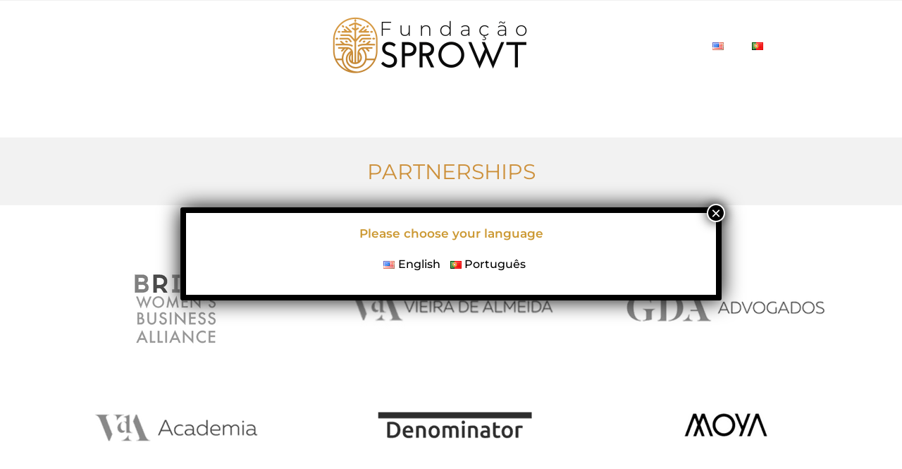

--- FILE ---
content_type: text/html; charset=UTF-8
request_url: https://sprowtfoundation.org/partnerships/
body_size: 22761
content:
<!DOCTYPE html>
<html class="html" lang="en-US" prefix="og: https://ogp.me/ns#">
<head>
	<meta charset="UTF-8">
	<link rel="profile" href="https://gmpg.org/xfn/11">

	<link rel="alternate" href="https://sprowtfoundation.org/partnerships/" hreflang="en" />
<link rel="alternate" href="https://sprowtfoundation.org/pt/parcerias/" hreflang="pt" />
<meta name="viewport" content="width=device-width, initial-scale=1"><!-- Jetpack Site Verification Tags -->
<meta name="google-site-verification" content="i3okDa3kd_TAWgd0dsB9koKwwCtS0xEPe__F7TVQnCM" />

<!-- Search Engine Optimization by Rank Math PRO - https://rankmath.com/ -->
<title>Partnerships - SPROWT Foundation</title>
<meta name="description" content="Discover SPROWT Foundation&#039;s partnerships with organizations committed to education, gender equality, and sustainable development"/>
<meta name="robots" content="follow, index, max-snippet:-1, max-video-preview:-1, max-image-preview:large"/>
<link rel="canonical" href="https://sprowtfoundation.org/partnerships/" />
<meta property="og:locale" content="en_US" />
<meta property="og:type" content="article" />
<meta property="og:title" content="Partnerships - SPROWT Foundation" />
<meta property="og:description" content="Discover SPROWT Foundation&#039;s partnerships with organizations committed to education, gender equality, and sustainable development" />
<meta property="og:url" content="https://sprowtfoundation.org/partnerships/" />
<meta property="og:site_name" content="SPROWT Foundation" />
<meta property="og:updated_time" content="2025-03-20T20:40:07+00:00" />
<meta property="og:image" content="https://i0.wp.com/sprowtfoundation.org/wp-content/uploads/2023/11/sprowt-preview.jpeg" />
<meta property="og:image:secure_url" content="https://i0.wp.com/sprowtfoundation.org/wp-content/uploads/2023/11/sprowt-preview.jpeg" />
<meta property="og:image:width" content="1920" />
<meta property="og:image:height" content="1080" />
<meta property="og:image:alt" content="Partnerships" />
<meta property="og:image:type" content="image/jpeg" />
<meta property="article:published_time" content="2023-01-18T09:00:52+00:00" />
<meta property="article:modified_time" content="2025-03-20T20:40:07+00:00" />
<meta name="twitter:card" content="summary_large_image" />
<meta name="twitter:title" content="Partnerships - SPROWT Foundation" />
<meta name="twitter:description" content="Discover SPROWT Foundation&#039;s partnerships with organizations committed to education, gender equality, and sustainable development" />
<meta name="twitter:image" content="https://i0.wp.com/sprowtfoundation.org/wp-content/uploads/2023/11/sprowt-preview.jpeg" />
<meta name="twitter:label1" content="Time to read" />
<meta name="twitter:data1" content="Less than a minute" />
<script type="application/ld+json" class="rank-math-schema-pro">{"@context":"https://schema.org","@graph":[{"@type":"Organization","@id":"https://sprowtfoundation.org/#organization","name":"SPROWT Foundation","url":"https://sprowtfoundation.org","email":"info@sprowtfoundation.org","logo":{"@type":"ImageObject","@id":"https://sprowtfoundation.org/#logo","url":"https://sprowtfoundation.org/wp-content/uploads/2024/02/sprowt.png","contentUrl":"https://sprowtfoundation.org/wp-content/uploads/2024/02/sprowt.png","caption":"SPROWT Foundation","inLanguage":"en-US","width":"112","height":"112"},"contactPoint":[{"@type":"ContactPoint","telephone":"+258 85 882 8995","contactType":"customer support"}]},{"@type":"WebSite","@id":"https://sprowtfoundation.org/#website","url":"https://sprowtfoundation.org","name":"SPROWT Foundation","publisher":{"@id":"https://sprowtfoundation.org/#organization"},"inLanguage":"en-US"},{"@type":"ImageObject","@id":"https://sprowtfoundation.org/wp-content/uploads/2023/10/1.png","url":"https://sprowtfoundation.org/wp-content/uploads/2023/10/1.png","width":"200","height":"200","inLanguage":"en-US"},{"@type":"WebPage","@id":"https://sprowtfoundation.org/partnerships/#webpage","url":"https://sprowtfoundation.org/partnerships/","name":"Partnerships - SPROWT Foundation","datePublished":"2023-01-18T09:00:52+00:00","dateModified":"2025-03-20T20:40:07+00:00","isPartOf":{"@id":"https://sprowtfoundation.org/#website"},"primaryImageOfPage":{"@id":"https://sprowtfoundation.org/wp-content/uploads/2023/10/1.png"},"inLanguage":"en-US"},{"@type":"Person","@id":"https://sprowtfoundation.org/author/sprowtfoundation/","name":"sprowtfoundation","url":"https://sprowtfoundation.org/author/sprowtfoundation/","image":{"@type":"ImageObject","@id":"https://secure.gravatar.com/avatar/bf2459fd78285d3ac969acd23d69a7b2d243a0790ab5ce5a3d2e8dd6785fe911?s=96&amp;d=mm&amp;r=g","url":"https://secure.gravatar.com/avatar/bf2459fd78285d3ac969acd23d69a7b2d243a0790ab5ce5a3d2e8dd6785fe911?s=96&amp;d=mm&amp;r=g","caption":"sprowtfoundation","inLanguage":"en-US"},"sameAs":["https://summerville.co.mz/sprowtfoundation"],"worksFor":{"@id":"https://sprowtfoundation.org/#organization"}},{"@type":"Article","headline":"Partnerships - SPROWT Foundation","keywords":"Partnerships","datePublished":"2023-01-18T09:00:52+00:00","dateModified":"2025-03-20T20:40:07+00:00","author":{"@id":"https://sprowtfoundation.org/author/sprowtfoundation/","name":"sprowtfoundation"},"publisher":{"@id":"https://sprowtfoundation.org/#organization"},"description":"Discover SPROWT Foundation&#039;s partnerships with organizations committed to education, gender equality, and sustainable development","name":"Partnerships - SPROWT Foundation","@id":"https://sprowtfoundation.org/partnerships/#richSnippet","isPartOf":{"@id":"https://sprowtfoundation.org/partnerships/#webpage"},"image":{"@id":"https://sprowtfoundation.org/wp-content/uploads/2023/10/1.png"},"inLanguage":"en-US","mainEntityOfPage":{"@id":"https://sprowtfoundation.org/partnerships/#webpage"}}]}</script>
<!-- /Rank Math WordPress SEO plugin -->

<link rel='dns-prefetch' href='//www.googletagmanager.com' />
<link rel='dns-prefetch' href='//stats.wp.com' />
<link rel='dns-prefetch' href='//fonts.googleapis.com' />
<link rel='preconnect' href='//c0.wp.com' />
<link rel='preconnect' href='//i0.wp.com' />
<link rel="alternate" type="application/rss+xml" title="SPROWT Foundation &raquo; Feed" href="https://sprowtfoundation.org/feed/" />
<link rel="alternate" type="application/rss+xml" title="SPROWT Foundation &raquo; Comments Feed" href="https://sprowtfoundation.org/comments/feed/" />
<link rel="alternate" title="oEmbed (JSON)" type="application/json+oembed" href="https://sprowtfoundation.org/wp-json/oembed/1.0/embed?url=https%3A%2F%2Fsprowtfoundation.org%2Fpartnerships%2F" />
<link rel="alternate" title="oEmbed (XML)" type="text/xml+oembed" href="https://sprowtfoundation.org/wp-json/oembed/1.0/embed?url=https%3A%2F%2Fsprowtfoundation.org%2Fpartnerships%2F&#038;format=xml" />
<style id='wp-img-auto-sizes-contain-inline-css'>
img:is([sizes=auto i],[sizes^="auto," i]){contain-intrinsic-size:3000px 1500px}
/*# sourceURL=wp-img-auto-sizes-contain-inline-css */
</style>
<link rel='stylesheet' id='xpro-elementor-addons-widgets-css' href='https://sprowtfoundation.org/wp-content/plugins/xpro-elementor-addons/assets/css/xpro-widgets.css?ver=1.4.20' media='all' />
<link rel='stylesheet' id='xpro-elementor-addons-responsive-css' href='https://sprowtfoundation.org/wp-content/plugins/xpro-elementor-addons/assets/css/xpro-responsive.css?ver=1.4.20' media='all' />
<link rel='stylesheet' id='font-awesome-css' href='https://sprowtfoundation.org/wp-content/themes/oceanwp/assets/fonts/fontawesome/css/all.min.css?ver=6.7.2' media='all' />
<link rel='stylesheet' id='social-icons-css' href='https://sprowtfoundation.org/wp-content/plugins/elementor/assets/css/widget-social-icons.min.css?ver=3.28.0' media='all' />
<link rel='stylesheet' id='xpro-icons-css' href='https://sprowtfoundation.org/wp-content/plugins/xpro-elementor-addons/assets/css/xpro-icons.min.css?ver=1.0.0' media='all' />
<style id='wp-emoji-styles-inline-css'>

	img.wp-smiley, img.emoji {
		display: inline !important;
		border: none !important;
		box-shadow: none !important;
		height: 1em !important;
		width: 1em !important;
		margin: 0 0.07em !important;
		vertical-align: -0.1em !important;
		background: none !important;
		padding: 0 !important;
	}
/*# sourceURL=wp-emoji-styles-inline-css */
</style>
<style id='classic-theme-styles-inline-css'>
/*! This file is auto-generated */
.wp-block-button__link{color:#fff;background-color:#32373c;border-radius:9999px;box-shadow:none;text-decoration:none;padding:calc(.667em + 2px) calc(1.333em + 2px);font-size:1.125em}.wp-block-file__button{background:#32373c;color:#fff;text-decoration:none}
/*# sourceURL=/wp-includes/css/classic-themes.min.css */
</style>
<link rel='stylesheet' id='wp-components-css' href='https://c0.wp.com/c/6.9/wp-includes/css/dist/components/style.min.css' media='all' />
<link rel='stylesheet' id='wp-preferences-css' href='https://c0.wp.com/c/6.9/wp-includes/css/dist/preferences/style.min.css' media='all' />
<link rel='stylesheet' id='wp-block-editor-css' href='https://c0.wp.com/c/6.9/wp-includes/css/dist/block-editor/style.min.css' media='all' />
<link rel='stylesheet' id='popup-maker-block-library-style-css' href='https://sprowtfoundation.org/wp-content/plugins/popup-maker/dist/packages/block-library-style.css?ver=dbea705cfafe089d65f1' media='all' />
<link rel='stylesheet' id='mediaelement-css' href='https://c0.wp.com/c/6.9/wp-includes/js/mediaelement/mediaelementplayer-legacy.min.css' media='all' />
<link rel='stylesheet' id='wp-mediaelement-css' href='https://c0.wp.com/c/6.9/wp-includes/js/mediaelement/wp-mediaelement.min.css' media='all' />
<style id='jetpack-sharing-buttons-style-inline-css'>
.jetpack-sharing-buttons__services-list{display:flex;flex-direction:row;flex-wrap:wrap;gap:0;list-style-type:none;margin:5px;padding:0}.jetpack-sharing-buttons__services-list.has-small-icon-size{font-size:12px}.jetpack-sharing-buttons__services-list.has-normal-icon-size{font-size:16px}.jetpack-sharing-buttons__services-list.has-large-icon-size{font-size:24px}.jetpack-sharing-buttons__services-list.has-huge-icon-size{font-size:36px}@media print{.jetpack-sharing-buttons__services-list{display:none!important}}.editor-styles-wrapper .wp-block-jetpack-sharing-buttons{gap:0;padding-inline-start:0}ul.jetpack-sharing-buttons__services-list.has-background{padding:1.25em 2.375em}
/*# sourceURL=https://sprowtfoundation.org/wp-content/plugins/jetpack/_inc/blocks/sharing-buttons/view.css */
</style>
<style id='global-styles-inline-css'>
:root{--wp--preset--aspect-ratio--square: 1;--wp--preset--aspect-ratio--4-3: 4/3;--wp--preset--aspect-ratio--3-4: 3/4;--wp--preset--aspect-ratio--3-2: 3/2;--wp--preset--aspect-ratio--2-3: 2/3;--wp--preset--aspect-ratio--16-9: 16/9;--wp--preset--aspect-ratio--9-16: 9/16;--wp--preset--color--black: #000000;--wp--preset--color--cyan-bluish-gray: #abb8c3;--wp--preset--color--white: #ffffff;--wp--preset--color--pale-pink: #f78da7;--wp--preset--color--vivid-red: #cf2e2e;--wp--preset--color--luminous-vivid-orange: #ff6900;--wp--preset--color--luminous-vivid-amber: #fcb900;--wp--preset--color--light-green-cyan: #7bdcb5;--wp--preset--color--vivid-green-cyan: #00d084;--wp--preset--color--pale-cyan-blue: #8ed1fc;--wp--preset--color--vivid-cyan-blue: #0693e3;--wp--preset--color--vivid-purple: #9b51e0;--wp--preset--gradient--vivid-cyan-blue-to-vivid-purple: linear-gradient(135deg,rgb(6,147,227) 0%,rgb(155,81,224) 100%);--wp--preset--gradient--light-green-cyan-to-vivid-green-cyan: linear-gradient(135deg,rgb(122,220,180) 0%,rgb(0,208,130) 100%);--wp--preset--gradient--luminous-vivid-amber-to-luminous-vivid-orange: linear-gradient(135deg,rgb(252,185,0) 0%,rgb(255,105,0) 100%);--wp--preset--gradient--luminous-vivid-orange-to-vivid-red: linear-gradient(135deg,rgb(255,105,0) 0%,rgb(207,46,46) 100%);--wp--preset--gradient--very-light-gray-to-cyan-bluish-gray: linear-gradient(135deg,rgb(238,238,238) 0%,rgb(169,184,195) 100%);--wp--preset--gradient--cool-to-warm-spectrum: linear-gradient(135deg,rgb(74,234,220) 0%,rgb(151,120,209) 20%,rgb(207,42,186) 40%,rgb(238,44,130) 60%,rgb(251,105,98) 80%,rgb(254,248,76) 100%);--wp--preset--gradient--blush-light-purple: linear-gradient(135deg,rgb(255,206,236) 0%,rgb(152,150,240) 100%);--wp--preset--gradient--blush-bordeaux: linear-gradient(135deg,rgb(254,205,165) 0%,rgb(254,45,45) 50%,rgb(107,0,62) 100%);--wp--preset--gradient--luminous-dusk: linear-gradient(135deg,rgb(255,203,112) 0%,rgb(199,81,192) 50%,rgb(65,88,208) 100%);--wp--preset--gradient--pale-ocean: linear-gradient(135deg,rgb(255,245,203) 0%,rgb(182,227,212) 50%,rgb(51,167,181) 100%);--wp--preset--gradient--electric-grass: linear-gradient(135deg,rgb(202,248,128) 0%,rgb(113,206,126) 100%);--wp--preset--gradient--midnight: linear-gradient(135deg,rgb(2,3,129) 0%,rgb(40,116,252) 100%);--wp--preset--font-size--small: 13px;--wp--preset--font-size--medium: 20px;--wp--preset--font-size--large: 36px;--wp--preset--font-size--x-large: 42px;--wp--preset--spacing--20: 0.44rem;--wp--preset--spacing--30: 0.67rem;--wp--preset--spacing--40: 1rem;--wp--preset--spacing--50: 1.5rem;--wp--preset--spacing--60: 2.25rem;--wp--preset--spacing--70: 3.38rem;--wp--preset--spacing--80: 5.06rem;--wp--preset--shadow--natural: 6px 6px 9px rgba(0, 0, 0, 0.2);--wp--preset--shadow--deep: 12px 12px 50px rgba(0, 0, 0, 0.4);--wp--preset--shadow--sharp: 6px 6px 0px rgba(0, 0, 0, 0.2);--wp--preset--shadow--outlined: 6px 6px 0px -3px rgb(255, 255, 255), 6px 6px rgb(0, 0, 0);--wp--preset--shadow--crisp: 6px 6px 0px rgb(0, 0, 0);}:where(.is-layout-flex){gap: 0.5em;}:where(.is-layout-grid){gap: 0.5em;}body .is-layout-flex{display: flex;}.is-layout-flex{flex-wrap: wrap;align-items: center;}.is-layout-flex > :is(*, div){margin: 0;}body .is-layout-grid{display: grid;}.is-layout-grid > :is(*, div){margin: 0;}:where(.wp-block-columns.is-layout-flex){gap: 2em;}:where(.wp-block-columns.is-layout-grid){gap: 2em;}:where(.wp-block-post-template.is-layout-flex){gap: 1.25em;}:where(.wp-block-post-template.is-layout-grid){gap: 1.25em;}.has-black-color{color: var(--wp--preset--color--black) !important;}.has-cyan-bluish-gray-color{color: var(--wp--preset--color--cyan-bluish-gray) !important;}.has-white-color{color: var(--wp--preset--color--white) !important;}.has-pale-pink-color{color: var(--wp--preset--color--pale-pink) !important;}.has-vivid-red-color{color: var(--wp--preset--color--vivid-red) !important;}.has-luminous-vivid-orange-color{color: var(--wp--preset--color--luminous-vivid-orange) !important;}.has-luminous-vivid-amber-color{color: var(--wp--preset--color--luminous-vivid-amber) !important;}.has-light-green-cyan-color{color: var(--wp--preset--color--light-green-cyan) !important;}.has-vivid-green-cyan-color{color: var(--wp--preset--color--vivid-green-cyan) !important;}.has-pale-cyan-blue-color{color: var(--wp--preset--color--pale-cyan-blue) !important;}.has-vivid-cyan-blue-color{color: var(--wp--preset--color--vivid-cyan-blue) !important;}.has-vivid-purple-color{color: var(--wp--preset--color--vivid-purple) !important;}.has-black-background-color{background-color: var(--wp--preset--color--black) !important;}.has-cyan-bluish-gray-background-color{background-color: var(--wp--preset--color--cyan-bluish-gray) !important;}.has-white-background-color{background-color: var(--wp--preset--color--white) !important;}.has-pale-pink-background-color{background-color: var(--wp--preset--color--pale-pink) !important;}.has-vivid-red-background-color{background-color: var(--wp--preset--color--vivid-red) !important;}.has-luminous-vivid-orange-background-color{background-color: var(--wp--preset--color--luminous-vivid-orange) !important;}.has-luminous-vivid-amber-background-color{background-color: var(--wp--preset--color--luminous-vivid-amber) !important;}.has-light-green-cyan-background-color{background-color: var(--wp--preset--color--light-green-cyan) !important;}.has-vivid-green-cyan-background-color{background-color: var(--wp--preset--color--vivid-green-cyan) !important;}.has-pale-cyan-blue-background-color{background-color: var(--wp--preset--color--pale-cyan-blue) !important;}.has-vivid-cyan-blue-background-color{background-color: var(--wp--preset--color--vivid-cyan-blue) !important;}.has-vivid-purple-background-color{background-color: var(--wp--preset--color--vivid-purple) !important;}.has-black-border-color{border-color: var(--wp--preset--color--black) !important;}.has-cyan-bluish-gray-border-color{border-color: var(--wp--preset--color--cyan-bluish-gray) !important;}.has-white-border-color{border-color: var(--wp--preset--color--white) !important;}.has-pale-pink-border-color{border-color: var(--wp--preset--color--pale-pink) !important;}.has-vivid-red-border-color{border-color: var(--wp--preset--color--vivid-red) !important;}.has-luminous-vivid-orange-border-color{border-color: var(--wp--preset--color--luminous-vivid-orange) !important;}.has-luminous-vivid-amber-border-color{border-color: var(--wp--preset--color--luminous-vivid-amber) !important;}.has-light-green-cyan-border-color{border-color: var(--wp--preset--color--light-green-cyan) !important;}.has-vivid-green-cyan-border-color{border-color: var(--wp--preset--color--vivid-green-cyan) !important;}.has-pale-cyan-blue-border-color{border-color: var(--wp--preset--color--pale-cyan-blue) !important;}.has-vivid-cyan-blue-border-color{border-color: var(--wp--preset--color--vivid-cyan-blue) !important;}.has-vivid-purple-border-color{border-color: var(--wp--preset--color--vivid-purple) !important;}.has-vivid-cyan-blue-to-vivid-purple-gradient-background{background: var(--wp--preset--gradient--vivid-cyan-blue-to-vivid-purple) !important;}.has-light-green-cyan-to-vivid-green-cyan-gradient-background{background: var(--wp--preset--gradient--light-green-cyan-to-vivid-green-cyan) !important;}.has-luminous-vivid-amber-to-luminous-vivid-orange-gradient-background{background: var(--wp--preset--gradient--luminous-vivid-amber-to-luminous-vivid-orange) !important;}.has-luminous-vivid-orange-to-vivid-red-gradient-background{background: var(--wp--preset--gradient--luminous-vivid-orange-to-vivid-red) !important;}.has-very-light-gray-to-cyan-bluish-gray-gradient-background{background: var(--wp--preset--gradient--very-light-gray-to-cyan-bluish-gray) !important;}.has-cool-to-warm-spectrum-gradient-background{background: var(--wp--preset--gradient--cool-to-warm-spectrum) !important;}.has-blush-light-purple-gradient-background{background: var(--wp--preset--gradient--blush-light-purple) !important;}.has-blush-bordeaux-gradient-background{background: var(--wp--preset--gradient--blush-bordeaux) !important;}.has-luminous-dusk-gradient-background{background: var(--wp--preset--gradient--luminous-dusk) !important;}.has-pale-ocean-gradient-background{background: var(--wp--preset--gradient--pale-ocean) !important;}.has-electric-grass-gradient-background{background: var(--wp--preset--gradient--electric-grass) !important;}.has-midnight-gradient-background{background: var(--wp--preset--gradient--midnight) !important;}.has-small-font-size{font-size: var(--wp--preset--font-size--small) !important;}.has-medium-font-size{font-size: var(--wp--preset--font-size--medium) !important;}.has-large-font-size{font-size: var(--wp--preset--font-size--large) !important;}.has-x-large-font-size{font-size: var(--wp--preset--font-size--x-large) !important;}
:where(.wp-block-post-template.is-layout-flex){gap: 1.25em;}:where(.wp-block-post-template.is-layout-grid){gap: 1.25em;}
:where(.wp-block-term-template.is-layout-flex){gap: 1.25em;}:where(.wp-block-term-template.is-layout-grid){gap: 1.25em;}
:where(.wp-block-columns.is-layout-flex){gap: 2em;}:where(.wp-block-columns.is-layout-grid){gap: 2em;}
:root :where(.wp-block-pullquote){font-size: 1.5em;line-height: 1.6;}
/*# sourceURL=global-styles-inline-css */
</style>
<link rel='stylesheet' id='simple-line-icons-css' href='https://sprowtfoundation.org/wp-content/themes/oceanwp/assets/css/third/simple-line-icons.min.css?ver=2.4.0' media='all' />
<link rel='stylesheet' id='oceanwp-style-css' href='https://sprowtfoundation.org/wp-content/themes/oceanwp/assets/css/style.min.css?ver=4.1.4' media='all' />
<link rel='stylesheet' id='oceanwp-google-font-montserrat-css' href='//fonts.googleapis.com/css?family=Montserrat%3A100%2C200%2C300%2C400%2C500%2C600%2C700%2C800%2C900%2C100i%2C200i%2C300i%2C400i%2C500i%2C600i%2C700i%2C800i%2C900i&#038;subset=latin&#038;display=swap&#038;ver=cad353e685b7f67018da861b583b2a2b' media='all' />
<link rel='stylesheet' id='e-animation-shrink-css' href='https://sprowtfoundation.org/wp-content/plugins/elementor/assets/lib/animations/styles/e-animation-shrink.min.css?ver=3.33.4' media='all' />
<link rel='stylesheet' id='elementor-frontend-css' href='https://sprowtfoundation.org/wp-content/plugins/elementor/assets/css/frontend.min.css?ver=3.33.4' media='all' />
<link rel='stylesheet' id='widget-image-css' href='https://sprowtfoundation.org/wp-content/plugins/elementor/assets/css/widget-image.min.css?ver=3.33.4' media='all' />
<link rel='stylesheet' id='widget-spacer-css' href='https://sprowtfoundation.org/wp-content/plugins/elementor/assets/css/widget-spacer.min.css?ver=3.33.4' media='all' />
<link rel='stylesheet' id='widget-nav-menu-css' href='https://sprowtfoundation.org/wp-content/plugins/elementor-pro/assets/css/widget-nav-menu.min.css?ver=3.33.2' media='all' />
<link rel='stylesheet' id='e-animation-grow-css' href='https://sprowtfoundation.org/wp-content/plugins/elementor/assets/lib/animations/styles/e-animation-grow.min.css?ver=3.33.4' media='all' />
<link rel='stylesheet' id='widget-social-icons-css' href='https://sprowtfoundation.org/wp-content/plugins/elementor/assets/css/widget-social-icons.min.css?ver=3.33.4' media='all' />
<link rel='stylesheet' id='e-apple-webkit-css' href='https://sprowtfoundation.org/wp-content/plugins/elementor/assets/css/conditionals/apple-webkit.min.css?ver=3.33.4' media='all' />
<link rel='stylesheet' id='widget-heading-css' href='https://sprowtfoundation.org/wp-content/plugins/elementor/assets/css/widget-heading.min.css?ver=3.33.4' media='all' />
<link rel='stylesheet' id='elementor-icons-css' href='https://sprowtfoundation.org/wp-content/plugins/elementor/assets/lib/eicons/css/elementor-icons.min.css?ver=5.44.0' media='all' />
<link rel='stylesheet' id='elementor-post-7412-css' href='https://sprowtfoundation.org/wp-content/uploads/elementor/css/post-7412.css?ver=1768390251' media='all' />
<link rel='stylesheet' id='xpro-elementor-widgetarea-editor-css' href='https://sprowtfoundation.org/wp-content/plugins/xpro-elementor-addons/inc/controls/assets/css/widgetarea-editor.css?ver=1.4.20' media='all' />
<link rel='stylesheet' id='e-animation-float-css' href='https://sprowtfoundation.org/wp-content/plugins/elementor/assets/lib/animations/styles/e-animation-float.min.css?ver=3.33.4' media='all' />
<link rel='stylesheet' id='e-animation-fadeInLeft-css' href='https://sprowtfoundation.org/wp-content/plugins/elementor/assets/lib/animations/styles/fadeInLeft.min.css?ver=3.33.4' media='all' />
<link rel='stylesheet' id='e-animation-fadeInRight-css' href='https://sprowtfoundation.org/wp-content/plugins/elementor/assets/lib/animations/styles/fadeInRight.min.css?ver=3.33.4' media='all' />
<link rel='stylesheet' id='elementor-post-3101-css' href='https://sprowtfoundation.org/wp-content/uploads/elementor/css/post-3101.css?ver=1768390319' media='all' />
<link rel='stylesheet' id='elementor-post-7439-css' href='https://sprowtfoundation.org/wp-content/uploads/elementor/css/post-7439.css?ver=1768390251' media='all' />
<link rel='stylesheet' id='elementor-post-7474-css' href='https://sprowtfoundation.org/wp-content/uploads/elementor/css/post-7474.css?ver=1768390251' media='all' />
<link rel='stylesheet' id='popup-maker-site-css' href='//sprowtfoundation.org/wp-content/uploads/pum/pum-site-styles.css?generated=1755168847&#038;ver=1.21.5' media='all' />
<link rel='stylesheet' id='elementor-gf-local-montserrat-css' href='https://sprowtfoundation.org/wp-content/uploads/elementor/google-fonts/css/montserrat.css?ver=1742393654' media='all' />
<link rel='stylesheet' id='elementor-gf-local-robotoslab-css' href='https://sprowtfoundation.org/wp-content/uploads/elementor/google-fonts/css/robotoslab.css?ver=1742393646' media='all' />
<link rel='stylesheet' id='elementor-gf-local-roboto-css' href='https://sprowtfoundation.org/wp-content/uploads/elementor/google-fonts/css/roboto.css?ver=1742393640' media='all' />
<link rel='stylesheet' id='elementor-icons-shared-0-css' href='https://sprowtfoundation.org/wp-content/plugins/elementor/assets/lib/font-awesome/css/fontawesome.min.css?ver=5.15.3' media='all' />
<link rel='stylesheet' id='elementor-icons-fa-solid-css' href='https://sprowtfoundation.org/wp-content/plugins/elementor/assets/lib/font-awesome/css/solid.min.css?ver=5.15.3' media='all' />
<link rel='stylesheet' id='elementor-icons-fa-brands-css' href='https://sprowtfoundation.org/wp-content/plugins/elementor/assets/lib/font-awesome/css/brands.min.css?ver=5.15.3' media='all' />
<script src="https://c0.wp.com/c/6.9/wp-includes/js/jquery/jquery.min.js" id="jquery-core-js"></script>
<script src="https://c0.wp.com/c/6.9/wp-includes/js/jquery/jquery-migrate.min.js" id="jquery-migrate-js"></script>

<!-- Google tag (gtag.js) snippet added by Site Kit -->
<!-- Google Analytics snippet added by Site Kit -->
<script src="https://www.googletagmanager.com/gtag/js?id=GT-WP4VND4" id="google_gtagjs-js" async></script>
<script id="google_gtagjs-js-after">
window.dataLayer = window.dataLayer || [];function gtag(){dataLayer.push(arguments);}
gtag("set","linker",{"domains":["sprowtfoundation.org"]});
gtag("js", new Date());
gtag("set", "developer_id.dZTNiMT", true);
gtag("config", "GT-WP4VND4");
//# sourceURL=google_gtagjs-js-after
</script>
<link rel="https://api.w.org/" href="https://sprowtfoundation.org/wp-json/" /><link rel="alternate" title="JSON" type="application/json" href="https://sprowtfoundation.org/wp-json/wp/v2/pages/3101" /><link rel="EditURI" type="application/rsd+xml" title="RSD" href="https://sprowtfoundation.org/xmlrpc.php?rsd" />

<link rel='shortlink' href='https://wp.me/PfdTrq-O1' />
<meta name="generator" content="Site Kit by Google 1.167.0" />        <noscript>
            <style>
                #the-preloader-element { display: none !important; }
            </style>
        </noscript>
        	<style>img#wpstats{display:none}</style>
		<meta name="generator" content="Elementor 3.33.4; features: additional_custom_breakpoints; settings: css_print_method-external, google_font-enabled, font_display-swap">
			<style>
				.e-con.e-parent:nth-of-type(n+4):not(.e-lazyloaded):not(.e-no-lazyload),
				.e-con.e-parent:nth-of-type(n+4):not(.e-lazyloaded):not(.e-no-lazyload) * {
					background-image: none !important;
				}
				@media screen and (max-height: 1024px) {
					.e-con.e-parent:nth-of-type(n+3):not(.e-lazyloaded):not(.e-no-lazyload),
					.e-con.e-parent:nth-of-type(n+3):not(.e-lazyloaded):not(.e-no-lazyload) * {
						background-image: none !important;
					}
				}
				@media screen and (max-height: 640px) {
					.e-con.e-parent:nth-of-type(n+2):not(.e-lazyloaded):not(.e-no-lazyload),
					.e-con.e-parent:nth-of-type(n+2):not(.e-lazyloaded):not(.e-no-lazyload) * {
						background-image: none !important;
					}
				}
			</style>
			<script id="google_gtagjs" src="https://www.googletagmanager.com/gtag/js?id=G-EY1HLR2W1D" async></script>
<script id="google_gtagjs-inline">
window.dataLayer = window.dataLayer || [];function gtag(){dataLayer.push(arguments);}gtag('js', new Date());gtag('config', 'G-EY1HLR2W1D', {} );
</script>
<link rel="icon" href="https://i0.wp.com/sprowtfoundation.org/wp-content/uploads/2023/10/favicon.png?fit=32%2C32&#038;ssl=1" sizes="32x32" />
<link rel="icon" href="https://i0.wp.com/sprowtfoundation.org/wp-content/uploads/2023/10/favicon.png?fit=72%2C72&#038;ssl=1" sizes="192x192" />
<link rel="apple-touch-icon" href="https://i0.wp.com/sprowtfoundation.org/wp-content/uploads/2023/10/favicon.png?fit=72%2C72&#038;ssl=1" />
<meta name="msapplication-TileImage" content="https://i0.wp.com/sprowtfoundation.org/wp-content/uploads/2023/10/favicon.png?fit=72%2C72&#038;ssl=1" />
		<style id="wp-custom-css">
			body{font-family:'Montserrat',-apple-system,BlinkMacSystemFont,'Segoe UI',Roboto,'Helvetica Neue',Arial,sans-serif}.page-header{display:none}#top-bar{padding:0}.elementor-7439 .elementor-element.elementor-element-46b5fed .elementor-nav-menu--dropdown a,.elementor-8714 .elementor-element.elementor-element-46b5fed .elementor-nav-menu--dropdown a{padding-left:15px !important;padding-right:15px !important;padding-top:15px !important;padding-bottom:15px !important;border-bottom:1px solid #ddd !important}.news-block{background:#f2f2f2;border-radius:15px}.news-block .elementor-image-box-img img{transition-duration:0.3s;border-radius:15px 15px 0 0;height:250px}.elementor-7439 .elementor-element.elementor-element-9107610 .elementor-nav-menu--dropdown a{padding-top:15px !important;padding-bottom:15px !important}.elementor-7439 .elementor-element.elementor-element-46b5fed .elementor-nav-menu--dropdown a,.elementor-8714 .elementor-element.elementor-element-46b5fed .elementor-nav-menu--dropdown a{padding-left:0 !important}.lang-item{list-style:none}.lang-item a span{font-size:16px;font-weight:500;font-family:'Montserrat'}.polylang_langswitcher{text-align:center}.polylang_langswitcher li{display:inline-block;margin-right:10px}.polylang_langswitcher li a{color:#000;font-size:18px;font-weight:500}.article-p{padding-top:25px}.article-p p:first-of-type::first-letter{font-size:70px}.article-p blockquote p:first-of-type::first-letter{font-size:14px}blockquote{border-left-color:#c28f3b}.elementor-8714 .elementor-element.elementor-element-9107610 .elementor-nav-menu--dropdown a{padding-left:40px;padding-right:40px;padding-top:10px !important;padding-bottom:5px !important}.elementor-widget-video-playlist .e-tabs-items-wrapper .e-tab-title .e-tab-thumbnail{display:none}.elementor-widget-video-playlist .e-tabs-items-wrapper .e-tab-title .e-tab-title-text{white-space:normal !important}.elementor-12536 .elementor-element.elementor-element-90944d0 .e-tabs-items-wrapper .e-tab-title:where(.e-active,:hover) .e-tab-title-text{line-height:18px}#readmorebtn .e-n-accordion-item-title{max-width:100px !important}#readmorebtn .e-n-accordion-item-title{padding:5px}.elementor-widget-share-buttons .elementor-grid-item{margin:0 2px}.elementor-cta--valign-bottom .elementor-cta__content,.elementor-cta__content{align-content:flex-start;align-items:center;padding:10px 15px}		</style>
		<!-- OceanWP CSS -->
<style type="text/css">
/* Colors */body .theme-button,body input[type="submit"],body button[type="submit"],body button,body .button,body div.wpforms-container-full .wpforms-form input[type=submit],body div.wpforms-container-full .wpforms-form button[type=submit],body div.wpforms-container-full .wpforms-form .wpforms-page-button,.woocommerce-cart .wp-element-button,.woocommerce-checkout .wp-element-button,.wp-block-button__link{border-color:#ffffff}body .theme-button:hover,body input[type="submit"]:hover,body button[type="submit"]:hover,body button:hover,body .button:hover,body div.wpforms-container-full .wpforms-form input[type=submit]:hover,body div.wpforms-container-full .wpforms-form input[type=submit]:active,body div.wpforms-container-full .wpforms-form button[type=submit]:hover,body div.wpforms-container-full .wpforms-form button[type=submit]:active,body div.wpforms-container-full .wpforms-form .wpforms-page-button:hover,body div.wpforms-container-full .wpforms-form .wpforms-page-button:active,.woocommerce-cart .wp-element-button:hover,.woocommerce-checkout .wp-element-button:hover,.wp-block-button__link:hover{border-color:#ffffff}/* OceanWP Style Settings CSS */.theme-button,input[type="submit"],button[type="submit"],button,.button,body div.wpforms-container-full .wpforms-form input[type=submit],body div.wpforms-container-full .wpforms-form button[type=submit],body div.wpforms-container-full .wpforms-form .wpforms-page-button{border-style:solid}.theme-button,input[type="submit"],button[type="submit"],button,.button,body div.wpforms-container-full .wpforms-form input[type=submit],body div.wpforms-container-full .wpforms-form button[type=submit],body div.wpforms-container-full .wpforms-form .wpforms-page-button{border-width:1px}form input[type="text"],form input[type="password"],form input[type="email"],form input[type="url"],form input[type="date"],form input[type="month"],form input[type="time"],form input[type="datetime"],form input[type="datetime-local"],form input[type="week"],form input[type="number"],form input[type="search"],form input[type="tel"],form input[type="color"],form select,form textarea,.woocommerce .woocommerce-checkout .select2-container--default .select2-selection--single{border-style:solid}body div.wpforms-container-full .wpforms-form input[type=date],body div.wpforms-container-full .wpforms-form input[type=datetime],body div.wpforms-container-full .wpforms-form input[type=datetime-local],body div.wpforms-container-full .wpforms-form input[type=email],body div.wpforms-container-full .wpforms-form input[type=month],body div.wpforms-container-full .wpforms-form input[type=number],body div.wpforms-container-full .wpforms-form input[type=password],body div.wpforms-container-full .wpforms-form input[type=range],body div.wpforms-container-full .wpforms-form input[type=search],body div.wpforms-container-full .wpforms-form input[type=tel],body div.wpforms-container-full .wpforms-form input[type=text],body div.wpforms-container-full .wpforms-form input[type=time],body div.wpforms-container-full .wpforms-form input[type=url],body div.wpforms-container-full .wpforms-form input[type=week],body div.wpforms-container-full .wpforms-form select,body div.wpforms-container-full .wpforms-form textarea{border-style:solid}form input[type="text"],form input[type="password"],form input[type="email"],form input[type="url"],form input[type="date"],form input[type="month"],form input[type="time"],form input[type="datetime"],form input[type="datetime-local"],form input[type="week"],form input[type="number"],form input[type="search"],form input[type="tel"],form input[type="color"],form select,form textarea{border-radius:3px}body div.wpforms-container-full .wpforms-form input[type=date],body div.wpforms-container-full .wpforms-form input[type=datetime],body div.wpforms-container-full .wpforms-form input[type=datetime-local],body div.wpforms-container-full .wpforms-form input[type=email],body div.wpforms-container-full .wpforms-form input[type=month],body div.wpforms-container-full .wpforms-form input[type=number],body div.wpforms-container-full .wpforms-form input[type=password],body div.wpforms-container-full .wpforms-form input[type=range],body div.wpforms-container-full .wpforms-form input[type=search],body div.wpforms-container-full .wpforms-form input[type=tel],body div.wpforms-container-full .wpforms-form input[type=text],body div.wpforms-container-full .wpforms-form input[type=time],body div.wpforms-container-full .wpforms-form input[type=url],body div.wpforms-container-full .wpforms-form input[type=week],body div.wpforms-container-full .wpforms-form select,body div.wpforms-container-full .wpforms-form textarea{border-radius:3px}/* Header */#site-header.has-header-media .overlay-header-media{background-color:rgba(0,0,0,0.5)}/* Blog CSS */.ocean-single-post-header ul.meta-item li a:hover{color:#333333}/* Typography */body{font-family:Montserrat;font-size:14px;line-height:1.8}h1,h2,h3,h4,h5,h6,.theme-heading,.widget-title,.oceanwp-widget-recent-posts-title,.comment-reply-title,.entry-title,.sidebar-box .widget-title{line-height:1.4}h1{font-size:23px;line-height:1.4}h2{font-size:20px;line-height:1.4}h3{font-size:18px;line-height:1.4}h4{font-size:17px;line-height:1.4}h5{font-size:14px;line-height:1.4}h6{font-size:15px;line-height:1.4}.page-header .page-header-title,.page-header.background-image-page-header .page-header-title{font-size:32px;line-height:1.4}.page-header .page-subheading{font-size:15px;line-height:1.8}.site-breadcrumbs,.site-breadcrumbs a{font-size:13px;line-height:1.4}#top-bar-content,#top-bar-social-alt{font-size:12px;line-height:1.8}#site-logo a.site-logo-text{font-size:24px;line-height:1.8}.dropdown-menu ul li a.menu-link,#site-header.full_screen-header .fs-dropdown-menu ul.sub-menu li a{font-size:12px;line-height:1.2;letter-spacing:.6px}.sidr-class-dropdown-menu li a,a.sidr-class-toggle-sidr-close,#mobile-dropdown ul li a,body #mobile-fullscreen ul li a{font-size:15px;line-height:1.8}.blog-entry.post .blog-entry-header .entry-title a{font-size:24px;line-height:1.4}.ocean-single-post-header .single-post-title{font-size:34px;line-height:1.4;letter-spacing:.6px}.ocean-single-post-header ul.meta-item li,.ocean-single-post-header ul.meta-item li a{font-size:13px;line-height:1.4;letter-spacing:.6px}.ocean-single-post-header .post-author-name,.ocean-single-post-header .post-author-name a{font-size:14px;line-height:1.4;letter-spacing:.6px}.ocean-single-post-header .post-author-description{font-size:12px;line-height:1.4;letter-spacing:.6px}.single-post .entry-title{line-height:1.4;letter-spacing:.6px}.single-post ul.meta li,.single-post ul.meta li a{font-size:14px;line-height:1.4;letter-spacing:.6px}.sidebar-box .widget-title,.sidebar-box.widget_block .wp-block-heading{font-size:13px;line-height:1;letter-spacing:1px}#footer-widgets .footer-box .widget-title{font-size:13px;line-height:1;letter-spacing:1px}#footer-bottom #copyright{font-size:12px;line-height:1}#footer-bottom #footer-bottom-menu{font-size:12px;line-height:1}.woocommerce-store-notice.demo_store{line-height:2;letter-spacing:1.5px}.demo_store .woocommerce-store-notice__dismiss-link{line-height:2;letter-spacing:1.5px}.woocommerce ul.products li.product li.title h2,.woocommerce ul.products li.product li.title a{font-size:14px;line-height:1.5}.woocommerce ul.products li.product li.category,.woocommerce ul.products li.product li.category a{font-size:12px;line-height:1}.woocommerce ul.products li.product .price{font-size:18px;line-height:1}.woocommerce ul.products li.product .button,.woocommerce ul.products li.product .product-inner .added_to_cart{font-size:12px;line-height:1.5;letter-spacing:1px}.woocommerce ul.products li.owp-woo-cond-notice span,.woocommerce ul.products li.owp-woo-cond-notice a{font-size:16px;line-height:1;letter-spacing:1px;font-weight:600;text-transform:capitalize}.woocommerce div.product .product_title{font-size:24px;line-height:1.4;letter-spacing:.6px}.woocommerce div.product p.price{font-size:36px;line-height:1}.woocommerce .owp-btn-normal .summary form button.button,.woocommerce .owp-btn-big .summary form button.button,.woocommerce .owp-btn-very-big .summary form button.button{font-size:12px;line-height:1.5;letter-spacing:1px;text-transform:uppercase}.woocommerce div.owp-woo-single-cond-notice span,.woocommerce div.owp-woo-single-cond-notice a{font-size:18px;line-height:2;letter-spacing:1.5px;font-weight:600;text-transform:capitalize}
</style></head>

<body class="wp-singular page-template page-template-elementor_header_footer page page-id-3101 wp-custom-logo wp-embed-responsive wp-theme-oceanwp oceanwp-theme dropdown-mobile default-breakpoint has-sidebar content-right-sidebar has-topbar has-breadcrumbs elementor-default elementor-template-full-width elementor-kit-7412 elementor-page elementor-page-3101" itemscope="itemscope" itemtype="https://schema.org/WebPage">
<div id="wptime-plugin-preloader"></div>
	
	
	<div id="outer-wrap" class="site clr">

		<a class="skip-link screen-reader-text" href="#main">Skip to content</a>

		
		<div id="wrap" class="clr">

			

<div id="top-bar-wrap" class="clr">

	<div id="top-bar" class="clr container has-no-content">

		
		<div id="top-bar-inner" class="clr">

			

		</div><!-- #top-bar-inner -->

		
	</div><!-- #top-bar -->

</div><!-- #top-bar-wrap -->


			
<header id="site-header" class="clr" data-height="74" itemscope="itemscope" itemtype="https://schema.org/WPHeader" role="banner">

			<header data-elementor-type="header" data-elementor-id="7439" class="elementor elementor-7439 elementor-location-header" data-elementor-post-type="elementor_library">
					<section class="elementor-section elementor-top-section elementor-element elementor-element-056ce06 elementor-hidden-tablet elementor-hidden-mobile elementor-section-boxed elementor-section-height-default elementor-section-height-default" data-id="056ce06" data-element_type="section">
						<div class="elementor-container elementor-column-gap-default">
					<div class="elementor-column elementor-col-25 elementor-top-column elementor-element elementor-element-1284b75" data-id="1284b75" data-element_type="column">
			<div class="elementor-widget-wrap">
							</div>
		</div>
				<div class="elementor-column elementor-col-25 elementor-top-column elementor-element elementor-element-3dc93c5" data-id="3dc93c5" data-element_type="column">
			<div class="elementor-widget-wrap elementor-element-populated">
						<div class="elementor-element elementor-element-1210707 elementor-widget elementor-widget-image" data-id="1210707" data-element_type="widget" data-widget_type="image.default">
																<a href="https://sprowtfoundation.org">
							<img width="300" height="108" src="https://i0.wp.com/sprowtfoundation.org/wp-content/uploads/2023/04/Sprowt-Logo-website-01.png?fit=300%2C108&amp;ssl=1" class="elementor-animation-shrink attachment-medium size-medium wp-image-7441" alt="Sprowt Logo" srcset="https://i0.wp.com/sprowtfoundation.org/wp-content/uploads/2023/04/Sprowt-Logo-website-01.png?w=1501&amp;ssl=1 1501w, https://i0.wp.com/sprowtfoundation.org/wp-content/uploads/2023/04/Sprowt-Logo-website-01.png?resize=300%2C108&amp;ssl=1 300w, https://i0.wp.com/sprowtfoundation.org/wp-content/uploads/2023/04/Sprowt-Logo-website-01.png?resize=1024%2C369&amp;ssl=1 1024w, https://i0.wp.com/sprowtfoundation.org/wp-content/uploads/2023/04/Sprowt-Logo-website-01.png?resize=768%2C277&amp;ssl=1 768w" sizes="(max-width: 300px) 100vw, 300px" />								</a>
															</div>
					</div>
		</div>
				<div class="elementor-column elementor-col-25 elementor-top-column elementor-element elementor-element-36d8a83" data-id="36d8a83" data-element_type="column" data-settings="{&quot;background_background&quot;:&quot;classic&quot;}">
			<div class="elementor-widget-wrap elementor-element-populated">
						<div class="elementor-element elementor-element-0fd0085 elementor-widget elementor-widget-spacer" data-id="0fd0085" data-element_type="widget" data-widget_type="spacer.default">
							<div class="elementor-spacer">
			<div class="elementor-spacer-inner"></div>
		</div>
						</div>
					</div>
		</div>
				<div class="elementor-column elementor-col-25 elementor-top-column elementor-element elementor-element-7f61748" data-id="7f61748" data-element_type="column">
			<div class="elementor-widget-wrap elementor-element-populated">
						<div class="elementor-element elementor-element-29ae263 elementor-nav-menu--dropdown-tablet elementor-nav-menu__text-align-aside elementor-nav-menu--toggle elementor-nav-menu--burger elementor-widget elementor-widget-nav-menu" data-id="29ae263" data-element_type="widget" data-settings="{&quot;layout&quot;:&quot;horizontal&quot;,&quot;submenu_icon&quot;:{&quot;value&quot;:&quot;&lt;i class=\&quot;fas fa-caret-down\&quot; aria-hidden=\&quot;true\&quot;&gt;&lt;\/i&gt;&quot;,&quot;library&quot;:&quot;fa-solid&quot;},&quot;toggle&quot;:&quot;burger&quot;}" data-widget_type="nav-menu.default">
								<nav aria-label="Menu" class="elementor-nav-menu--main elementor-nav-menu__container elementor-nav-menu--layout-horizontal e--pointer-underline e--animation-fade">
				<ul id="menu-1-29ae263" class="elementor-nav-menu"><li class="lang-item lang-item-10 lang-item-en current-lang lang-item-first menu-item menu-item-type-custom menu-item-object-custom menu-item-8663-en"><a href="https://sprowtfoundation.org/partnerships/" hreflang="en-US" lang="en-US" class="elementor-item"><img src="[data-uri]" alt="English" width="16" height="11" style="width: 16px; height: 11px;" /></a></li>
<li class="lang-item lang-item-13 lang-item-pt menu-item menu-item-type-custom menu-item-object-custom menu-item-8663-pt"><a href="https://sprowtfoundation.org/pt/parcerias/" hreflang="pt-PT" lang="pt-PT" class="elementor-item"><img src="[data-uri]" alt="Português" width="16" height="11" style="width: 16px; height: 11px;" /></a></li>
</ul>			</nav>
					<div class="elementor-menu-toggle" role="button" tabindex="0" aria-label="Menu Toggle" aria-expanded="false">
			<i aria-hidden="true" role="presentation" class="elementor-menu-toggle__icon--open eicon-menu-bar"></i><i aria-hidden="true" role="presentation" class="elementor-menu-toggle__icon--close eicon-close"></i>		</div>
					<nav class="elementor-nav-menu--dropdown elementor-nav-menu__container" aria-hidden="true">
				<ul id="menu-2-29ae263" class="elementor-nav-menu"><li class="lang-item lang-item-10 lang-item-en current-lang lang-item-first menu-item menu-item-type-custom menu-item-object-custom menu-item-8663-en"><a href="https://sprowtfoundation.org/partnerships/" hreflang="en-US" lang="en-US" class="elementor-item" tabindex="-1"><img src="[data-uri]" alt="English" width="16" height="11" style="width: 16px; height: 11px;" /></a></li>
<li class="lang-item lang-item-13 lang-item-pt menu-item menu-item-type-custom menu-item-object-custom menu-item-8663-pt"><a href="https://sprowtfoundation.org/pt/parcerias/" hreflang="pt-PT" lang="pt-PT" class="elementor-item" tabindex="-1"><img src="[data-uri]" alt="Português" width="16" height="11" style="width: 16px; height: 11px;" /></a></li>
</ul>			</nav>
						</div>
					</div>
		</div>
					</div>
		</section>
				<header class="elementor-section elementor-top-section elementor-element elementor-element-420959b elementor-hidden-tablet elementor-hidden-mobile elementor-section-boxed elementor-section-height-default elementor-section-height-default" data-id="420959b" data-element_type="section" data-settings="{&quot;background_background&quot;:&quot;gradient&quot;}">
							<div class="elementor-background-overlay"></div>
							<div class="elementor-container elementor-column-gap-default">
					<div class="elementor-column elementor-col-100 elementor-top-column elementor-element elementor-element-6b704cf" data-id="6b704cf" data-element_type="column">
			<div class="elementor-widget-wrap elementor-element-populated">
						<div class="elementor-element elementor-element-46b5fed elementor-nav-menu__align-center elementor-nav-menu__text-align-center elementor-nav-menu--dropdown-tablet elementor-nav-menu--toggle elementor-nav-menu--burger elementor-widget elementor-widget-nav-menu" data-id="46b5fed" data-element_type="widget" data-settings="{&quot;layout&quot;:&quot;horizontal&quot;,&quot;submenu_icon&quot;:{&quot;value&quot;:&quot;&lt;i class=\&quot;fas fa-caret-down\&quot; aria-hidden=\&quot;true\&quot;&gt;&lt;\/i&gt;&quot;,&quot;library&quot;:&quot;fa-solid&quot;},&quot;toggle&quot;:&quot;burger&quot;}" data-widget_type="nav-menu.default">
								<nav aria-label="Menu" class="elementor-nav-menu--main elementor-nav-menu__container elementor-nav-menu--layout-horizontal e--pointer-underline e--animation-fade">
				<ul id="menu-1-46b5fed" class="elementor-nav-menu"><li class="menu-item menu-item-type-custom menu-item-object-custom menu-item-has-children menu-item-7446"><a href="#" class="elementor-item elementor-item-anchor">About Us</a>
<ul class="sub-menu elementor-nav-menu--dropdown">
	<li class="menu-item menu-item-type-post_type menu-item-object-page menu-item-7447"><a href="https://sprowtfoundation.org/mission/" class="elementor-sub-item">Mission, Vision, Values, Purpose &#038; Strategic Axes</a></li>
	<li class="menu-item menu-item-type-post_type menu-item-object-page menu-item-8872"><a href="https://sprowtfoundation.org/sdg/" class="elementor-sub-item">SDG (Sustainable Development Goals)</a></li>
	<li class="menu-item menu-item-type-custom menu-item-object-custom menu-item-has-children menu-item-7769"><a href="#" class="elementor-sub-item elementor-item-anchor">Timeline</a>
	<ul class="sub-menu elementor-nav-menu--dropdown">
		<li class="menu-item menu-item-type-post_type menu-item-object-page menu-item-14545"><a href="https://sprowtfoundation.org/sprowt-inception/" class="elementor-sub-item">SPROWT Inception</a></li>
		<li class="menu-item menu-item-type-post_type menu-item-object-page menu-item-7451"><a href="https://sprowtfoundation.org/50th-anniversary-of-mozambiques-independence/" class="elementor-sub-item">50th Anniversary of Mozambique‘s Independence</a></li>
	</ul>
</li>
	<li class="menu-item menu-item-type-post_type menu-item-object-page menu-item-7452"><a href="https://sprowtfoundation.org/entities/" class="elementor-sub-item">Entities</a></li>
	<li class="menu-item menu-item-type-custom menu-item-object-custom menu-item-has-children menu-item-12565"><a href="#" class="elementor-sub-item elementor-item-anchor">Testimonials</a>
	<ul class="sub-menu elementor-nav-menu--dropdown">
		<li class="menu-item menu-item-type-post_type menu-item-object-page menu-item-7690"><a href="https://sprowtfoundation.org/testimonials/" class="elementor-sub-item">Written</a></li>
		<li class="menu-item menu-item-type-post_type menu-item-object-page menu-item-12566"><a href="https://sprowtfoundation.org/video-testimonials/" class="elementor-sub-item">Video</a></li>
	</ul>
</li>
</ul>
</li>
<li class="menu-item menu-item-type-custom menu-item-object-custom current-menu-ancestor current-menu-parent menu-item-has-children menu-item-7453"><a href="#" class="elementor-item elementor-item-anchor">Our Work</a>
<ul class="sub-menu elementor-nav-menu--dropdown">
	<li class="menu-item menu-item-type-custom menu-item-object-custom menu-item-has-children menu-item-9422"><a href="#" class="elementor-sub-item elementor-item-anchor">Events</a>
	<ul class="sub-menu elementor-nav-menu--dropdown">
		<li class="menu-item menu-item-type-post_type menu-item-object-post menu-item-14157"><a href="https://sprowtfoundation.org/training-center-for-children-and-youth/" class="elementor-sub-item">Fundraising</a></li>
		<li class="menu-item menu-item-type-post_type menu-item-object-page menu-item-10289"><a href="https://sprowtfoundation.org/pioneer-women-recognition-award/" class="elementor-sub-item">PIONEER Women Recognition Award</a></li>
		<li class="menu-item menu-item-type-post_type menu-item-object-page menu-item-9316"><a href="https://sprowtfoundation.org/events-and-programs/women5-frontline-development-conference/" class="elementor-sub-item">Women’5 Frontline Development Conference</a></li>
		<li class="menu-item menu-item-type-post_type menu-item-object-page menu-item-12275"><a href="https://sprowtfoundation.org/roundtable/" class="elementor-sub-item">Roundtable</a></li>
		<li class="menu-item menu-item-type-post_type menu-item-object-page menu-item-12234"><a href="https://sprowtfoundation.org/breakfast-live/" class="elementor-sub-item">Breakfast Live</a></li>
		<li class="menu-item menu-item-type-post_type menu-item-object-page menu-item-12720"><a href="https://sprowtfoundation.org/genderful-society-exhibition/" class="elementor-sub-item">Genderful Society Exhibition</a></li>
	</ul>
</li>
	<li class="menu-item menu-item-type-custom menu-item-object-custom menu-item-has-children menu-item-14037"><a href="#" class="elementor-sub-item elementor-item-anchor">Projects</a>
	<ul class="sub-menu elementor-nav-menu--dropdown">
		<li class="menu-item menu-item-type-post_type menu-item-object-page menu-item-14038"><a href="https://sprowtfoundation.org/project-and-training-center-in-maluana/" class="elementor-sub-item">Training Center for Children and Youth</a></li>
	</ul>
</li>
	<li class="menu-item menu-item-type-custom menu-item-object-custom menu-item-has-children menu-item-12432"><a href="#" class="elementor-sub-item elementor-item-anchor">Programs</a>
	<ul class="sub-menu elementor-nav-menu--dropdown">
		<li class="menu-item menu-item-type-post_type menu-item-object-page menu-item-12433"><a href="https://sprowtfoundation.org/women-on-boards/" class="elementor-sub-item">Women on Boards</a></li>
		<li class="menu-item menu-item-type-post_type menu-item-object-page menu-item-9327"><a href="https://sprowtfoundation.org/little-genius-pilot-program/" class="elementor-sub-item">Little Genius Pilot Program</a></li>
	</ul>
</li>
	<li class="menu-item menu-item-type-custom menu-item-object-custom menu-item-has-children menu-item-10100"><a href="#" class="elementor-sub-item elementor-item-anchor">Campaigns</a>
	<ul class="sub-menu elementor-nav-menu--dropdown">
		<li class="menu-item menu-item-type-post_type menu-item-object-page menu-item-10093"><a href="https://sprowtfoundation.org/inclusive-education/" class="elementor-sub-item">Inclusive Education</a></li>
	</ul>
</li>
	<li class="menu-item menu-item-type-post_type menu-item-object-page current-menu-item page_item page-item-3101 current_page_item menu-item-7457"><a href="https://sprowtfoundation.org/partnerships/" aria-current="page" class="elementor-sub-item elementor-item-active">Partnerships</a></li>
	<li class="menu-item menu-item-type-post_type menu-item-object-page menu-item-8226"><a href="https://sprowtfoundation.org/brics-wba-mozambique/" class="elementor-sub-item">BRICS WBA Mozambique</a></li>
</ul>
</li>
<li class="menu-item menu-item-type-custom menu-item-object-custom menu-item-has-children menu-item-7458"><a href="#" class="elementor-item elementor-item-anchor">Digital</a>
<ul class="sub-menu elementor-nav-menu--dropdown">
	<li class="menu-item menu-item-type-post_type menu-item-object-page menu-item-7459"><a href="https://sprowtfoundation.org/newsletter/" class="elementor-sub-item">Newsletter</a></li>
	<li class="menu-item menu-item-type-post_type menu-item-object-page menu-item-7460"><a href="https://sprowtfoundation.org/articles/" class="elementor-sub-item">Articles</a></li>
	<li class="menu-item menu-item-type-post_type menu-item-object-page menu-item-7461"><a href="https://sprowtfoundation.org/podcast/" class="elementor-sub-item">Podcast</a></li>
	<li class="menu-item menu-item-type-post_type menu-item-object-page menu-item-7462"><a href="https://sprowtfoundation.org/media/" class="elementor-sub-item">Media and News</a></li>
</ul>
</li>
</ul>			</nav>
					<div class="elementor-menu-toggle" role="button" tabindex="0" aria-label="Menu Toggle" aria-expanded="false">
			<i aria-hidden="true" role="presentation" class="elementor-menu-toggle__icon--open eicon-menu-bar"></i><i aria-hidden="true" role="presentation" class="elementor-menu-toggle__icon--close eicon-close"></i>		</div>
					<nav class="elementor-nav-menu--dropdown elementor-nav-menu__container" aria-hidden="true">
				<ul id="menu-2-46b5fed" class="elementor-nav-menu"><li class="menu-item menu-item-type-custom menu-item-object-custom menu-item-has-children menu-item-7446"><a href="#" class="elementor-item elementor-item-anchor" tabindex="-1">About Us</a>
<ul class="sub-menu elementor-nav-menu--dropdown">
	<li class="menu-item menu-item-type-post_type menu-item-object-page menu-item-7447"><a href="https://sprowtfoundation.org/mission/" class="elementor-sub-item" tabindex="-1">Mission, Vision, Values, Purpose &#038; Strategic Axes</a></li>
	<li class="menu-item menu-item-type-post_type menu-item-object-page menu-item-8872"><a href="https://sprowtfoundation.org/sdg/" class="elementor-sub-item" tabindex="-1">SDG (Sustainable Development Goals)</a></li>
	<li class="menu-item menu-item-type-custom menu-item-object-custom menu-item-has-children menu-item-7769"><a href="#" class="elementor-sub-item elementor-item-anchor" tabindex="-1">Timeline</a>
	<ul class="sub-menu elementor-nav-menu--dropdown">
		<li class="menu-item menu-item-type-post_type menu-item-object-page menu-item-14545"><a href="https://sprowtfoundation.org/sprowt-inception/" class="elementor-sub-item" tabindex="-1">SPROWT Inception</a></li>
		<li class="menu-item menu-item-type-post_type menu-item-object-page menu-item-7451"><a href="https://sprowtfoundation.org/50th-anniversary-of-mozambiques-independence/" class="elementor-sub-item" tabindex="-1">50th Anniversary of Mozambique‘s Independence</a></li>
	</ul>
</li>
	<li class="menu-item menu-item-type-post_type menu-item-object-page menu-item-7452"><a href="https://sprowtfoundation.org/entities/" class="elementor-sub-item" tabindex="-1">Entities</a></li>
	<li class="menu-item menu-item-type-custom menu-item-object-custom menu-item-has-children menu-item-12565"><a href="#" class="elementor-sub-item elementor-item-anchor" tabindex="-1">Testimonials</a>
	<ul class="sub-menu elementor-nav-menu--dropdown">
		<li class="menu-item menu-item-type-post_type menu-item-object-page menu-item-7690"><a href="https://sprowtfoundation.org/testimonials/" class="elementor-sub-item" tabindex="-1">Written</a></li>
		<li class="menu-item menu-item-type-post_type menu-item-object-page menu-item-12566"><a href="https://sprowtfoundation.org/video-testimonials/" class="elementor-sub-item" tabindex="-1">Video</a></li>
	</ul>
</li>
</ul>
</li>
<li class="menu-item menu-item-type-custom menu-item-object-custom current-menu-ancestor current-menu-parent menu-item-has-children menu-item-7453"><a href="#" class="elementor-item elementor-item-anchor" tabindex="-1">Our Work</a>
<ul class="sub-menu elementor-nav-menu--dropdown">
	<li class="menu-item menu-item-type-custom menu-item-object-custom menu-item-has-children menu-item-9422"><a href="#" class="elementor-sub-item elementor-item-anchor" tabindex="-1">Events</a>
	<ul class="sub-menu elementor-nav-menu--dropdown">
		<li class="menu-item menu-item-type-post_type menu-item-object-post menu-item-14157"><a href="https://sprowtfoundation.org/training-center-for-children-and-youth/" class="elementor-sub-item" tabindex="-1">Fundraising</a></li>
		<li class="menu-item menu-item-type-post_type menu-item-object-page menu-item-10289"><a href="https://sprowtfoundation.org/pioneer-women-recognition-award/" class="elementor-sub-item" tabindex="-1">PIONEER Women Recognition Award</a></li>
		<li class="menu-item menu-item-type-post_type menu-item-object-page menu-item-9316"><a href="https://sprowtfoundation.org/events-and-programs/women5-frontline-development-conference/" class="elementor-sub-item" tabindex="-1">Women’5 Frontline Development Conference</a></li>
		<li class="menu-item menu-item-type-post_type menu-item-object-page menu-item-12275"><a href="https://sprowtfoundation.org/roundtable/" class="elementor-sub-item" tabindex="-1">Roundtable</a></li>
		<li class="menu-item menu-item-type-post_type menu-item-object-page menu-item-12234"><a href="https://sprowtfoundation.org/breakfast-live/" class="elementor-sub-item" tabindex="-1">Breakfast Live</a></li>
		<li class="menu-item menu-item-type-post_type menu-item-object-page menu-item-12720"><a href="https://sprowtfoundation.org/genderful-society-exhibition/" class="elementor-sub-item" tabindex="-1">Genderful Society Exhibition</a></li>
	</ul>
</li>
	<li class="menu-item menu-item-type-custom menu-item-object-custom menu-item-has-children menu-item-14037"><a href="#" class="elementor-sub-item elementor-item-anchor" tabindex="-1">Projects</a>
	<ul class="sub-menu elementor-nav-menu--dropdown">
		<li class="menu-item menu-item-type-post_type menu-item-object-page menu-item-14038"><a href="https://sprowtfoundation.org/project-and-training-center-in-maluana/" class="elementor-sub-item" tabindex="-1">Training Center for Children and Youth</a></li>
	</ul>
</li>
	<li class="menu-item menu-item-type-custom menu-item-object-custom menu-item-has-children menu-item-12432"><a href="#" class="elementor-sub-item elementor-item-anchor" tabindex="-1">Programs</a>
	<ul class="sub-menu elementor-nav-menu--dropdown">
		<li class="menu-item menu-item-type-post_type menu-item-object-page menu-item-12433"><a href="https://sprowtfoundation.org/women-on-boards/" class="elementor-sub-item" tabindex="-1">Women on Boards</a></li>
		<li class="menu-item menu-item-type-post_type menu-item-object-page menu-item-9327"><a href="https://sprowtfoundation.org/little-genius-pilot-program/" class="elementor-sub-item" tabindex="-1">Little Genius Pilot Program</a></li>
	</ul>
</li>
	<li class="menu-item menu-item-type-custom menu-item-object-custom menu-item-has-children menu-item-10100"><a href="#" class="elementor-sub-item elementor-item-anchor" tabindex="-1">Campaigns</a>
	<ul class="sub-menu elementor-nav-menu--dropdown">
		<li class="menu-item menu-item-type-post_type menu-item-object-page menu-item-10093"><a href="https://sprowtfoundation.org/inclusive-education/" class="elementor-sub-item" tabindex="-1">Inclusive Education</a></li>
	</ul>
</li>
	<li class="menu-item menu-item-type-post_type menu-item-object-page current-menu-item page_item page-item-3101 current_page_item menu-item-7457"><a href="https://sprowtfoundation.org/partnerships/" aria-current="page" class="elementor-sub-item elementor-item-active" tabindex="-1">Partnerships</a></li>
	<li class="menu-item menu-item-type-post_type menu-item-object-page menu-item-8226"><a href="https://sprowtfoundation.org/brics-wba-mozambique/" class="elementor-sub-item" tabindex="-1">BRICS WBA Mozambique</a></li>
</ul>
</li>
<li class="menu-item menu-item-type-custom menu-item-object-custom menu-item-has-children menu-item-7458"><a href="#" class="elementor-item elementor-item-anchor" tabindex="-1">Digital</a>
<ul class="sub-menu elementor-nav-menu--dropdown">
	<li class="menu-item menu-item-type-post_type menu-item-object-page menu-item-7459"><a href="https://sprowtfoundation.org/newsletter/" class="elementor-sub-item" tabindex="-1">Newsletter</a></li>
	<li class="menu-item menu-item-type-post_type menu-item-object-page menu-item-7460"><a href="https://sprowtfoundation.org/articles/" class="elementor-sub-item" tabindex="-1">Articles</a></li>
	<li class="menu-item menu-item-type-post_type menu-item-object-page menu-item-7461"><a href="https://sprowtfoundation.org/podcast/" class="elementor-sub-item" tabindex="-1">Podcast</a></li>
	<li class="menu-item menu-item-type-post_type menu-item-object-page menu-item-7462"><a href="https://sprowtfoundation.org/media/" class="elementor-sub-item" tabindex="-1">Media and News</a></li>
</ul>
</li>
</ul>			</nav>
						</div>
					</div>
		</div>
					</div>
		</header>
				<section class="elementor-section elementor-top-section elementor-element elementor-element-4fb57660 elementor-section-content-middle elementor-hidden-desktop elementor-section-boxed elementor-section-height-default elementor-section-height-default" data-id="4fb57660" data-element_type="section">
						<div class="elementor-container elementor-column-gap-default">
					<div class="elementor-column elementor-col-20 elementor-top-column elementor-element elementor-element-1f2b882e" data-id="1f2b882e" data-element_type="column">
			<div class="elementor-widget-wrap">
							</div>
		</div>
				<div class="elementor-column elementor-col-20 elementor-top-column elementor-element elementor-element-59520b9" data-id="59520b9" data-element_type="column">
			<div class="elementor-widget-wrap elementor-element-populated">
						<div class="elementor-element elementor-element-790b7361 elementor-widget elementor-widget-image" data-id="790b7361" data-element_type="widget" data-widget_type="image.default">
																<a href="https://sprowtfoundation.org">
							<img width="300" height="108" src="https://i0.wp.com/sprowtfoundation.org/wp-content/uploads/2023/04/Sprowt-Logo-website-01.png?fit=300%2C108&amp;ssl=1" class="elementor-animation-shrink attachment-medium size-medium wp-image-7441" alt="Sprowt Logo" srcset="https://i0.wp.com/sprowtfoundation.org/wp-content/uploads/2023/04/Sprowt-Logo-website-01.png?w=1501&amp;ssl=1 1501w, https://i0.wp.com/sprowtfoundation.org/wp-content/uploads/2023/04/Sprowt-Logo-website-01.png?resize=300%2C108&amp;ssl=1 300w, https://i0.wp.com/sprowtfoundation.org/wp-content/uploads/2023/04/Sprowt-Logo-website-01.png?resize=1024%2C369&amp;ssl=1 1024w, https://i0.wp.com/sprowtfoundation.org/wp-content/uploads/2023/04/Sprowt-Logo-website-01.png?resize=768%2C277&amp;ssl=1 768w" sizes="(max-width: 300px) 100vw, 300px" />								</a>
															</div>
					</div>
		</div>
				<div class="elementor-column elementor-col-20 elementor-top-column elementor-element elementor-element-2b714ec1" data-id="2b714ec1" data-element_type="column" data-settings="{&quot;background_background&quot;:&quot;classic&quot;}">
			<div class="elementor-widget-wrap elementor-element-populated">
						<div class="elementor-element elementor-element-0ab65ff elementor-nav-menu__align-start elementor-nav-menu--dropdown-tablet elementor-nav-menu__text-align-aside elementor-nav-menu--toggle elementor-nav-menu--burger elementor-widget elementor-widget-nav-menu" data-id="0ab65ff" data-element_type="widget" data-settings="{&quot;layout&quot;:&quot;horizontal&quot;,&quot;submenu_icon&quot;:{&quot;value&quot;:&quot;&lt;i class=\&quot;fas fa-caret-down\&quot; aria-hidden=\&quot;true\&quot;&gt;&lt;\/i&gt;&quot;,&quot;library&quot;:&quot;fa-solid&quot;},&quot;toggle&quot;:&quot;burger&quot;}" data-widget_type="nav-menu.default">
								<nav aria-label="Menu" class="elementor-nav-menu--main elementor-nav-menu__container elementor-nav-menu--layout-horizontal e--pointer-underline e--animation-fade">
				<ul id="menu-1-0ab65ff" class="elementor-nav-menu"><li class="lang-item lang-item-10 lang-item-en current-lang lang-item-first menu-item menu-item-type-custom menu-item-object-custom menu-item-8663-en"><a href="https://sprowtfoundation.org/partnerships/" hreflang="en-US" lang="en-US" class="elementor-item"><img src="[data-uri]" alt="English" width="16" height="11" style="width: 16px; height: 11px;" /></a></li>
<li class="lang-item lang-item-13 lang-item-pt menu-item menu-item-type-custom menu-item-object-custom menu-item-8663-pt"><a href="https://sprowtfoundation.org/pt/parcerias/" hreflang="pt-PT" lang="pt-PT" class="elementor-item"><img src="[data-uri]" alt="Português" width="16" height="11" style="width: 16px; height: 11px;" /></a></li>
</ul>			</nav>
					<div class="elementor-menu-toggle" role="button" tabindex="0" aria-label="Menu Toggle" aria-expanded="false">
			<i aria-hidden="true" role="presentation" class="elementor-menu-toggle__icon--open eicon-menu-bar"></i><i aria-hidden="true" role="presentation" class="elementor-menu-toggle__icon--close eicon-close"></i>		</div>
					<nav class="elementor-nav-menu--dropdown elementor-nav-menu__container" aria-hidden="true">
				<ul id="menu-2-0ab65ff" class="elementor-nav-menu"><li class="lang-item lang-item-10 lang-item-en current-lang lang-item-first menu-item menu-item-type-custom menu-item-object-custom menu-item-8663-en"><a href="https://sprowtfoundation.org/partnerships/" hreflang="en-US" lang="en-US" class="elementor-item" tabindex="-1"><img src="[data-uri]" alt="English" width="16" height="11" style="width: 16px; height: 11px;" /></a></li>
<li class="lang-item lang-item-13 lang-item-pt menu-item menu-item-type-custom menu-item-object-custom menu-item-8663-pt"><a href="https://sprowtfoundation.org/pt/parcerias/" hreflang="pt-PT" lang="pt-PT" class="elementor-item" tabindex="-1"><img src="[data-uri]" alt="Português" width="16" height="11" style="width: 16px; height: 11px;" /></a></li>
</ul>			</nav>
						</div>
					</div>
		</div>
				<div class="elementor-column elementor-col-20 elementor-top-column elementor-element elementor-element-430b333a" data-id="430b333a" data-element_type="column">
			<div class="elementor-widget-wrap elementor-element-populated">
						<div class="elementor-element elementor-element-9107610 elementor-nav-menu__align-center elementor-nav-menu--stretch elementor-nav-menu--dropdown-tablet elementor-nav-menu__text-align-aside elementor-nav-menu--toggle elementor-nav-menu--burger elementor-widget elementor-widget-nav-menu" data-id="9107610" data-element_type="widget" data-settings="{&quot;full_width&quot;:&quot;stretch&quot;,&quot;layout&quot;:&quot;horizontal&quot;,&quot;submenu_icon&quot;:{&quot;value&quot;:&quot;&lt;i class=\&quot;fas fa-caret-down\&quot; aria-hidden=\&quot;true\&quot;&gt;&lt;\/i&gt;&quot;,&quot;library&quot;:&quot;fa-solid&quot;},&quot;toggle&quot;:&quot;burger&quot;}" data-widget_type="nav-menu.default">
								<nav aria-label="Menu" class="elementor-nav-menu--main elementor-nav-menu__container elementor-nav-menu--layout-horizontal e--pointer-underline e--animation-fade">
				<ul id="menu-1-9107610" class="elementor-nav-menu"><li class="menu-item menu-item-type-custom menu-item-object-custom menu-item-has-children menu-item-7446"><a href="#" class="elementor-item elementor-item-anchor">About Us</a>
<ul class="sub-menu elementor-nav-menu--dropdown">
	<li class="menu-item menu-item-type-post_type menu-item-object-page menu-item-7447"><a href="https://sprowtfoundation.org/mission/" class="elementor-sub-item">Mission, Vision, Values, Purpose &#038; Strategic Axes</a></li>
	<li class="menu-item menu-item-type-post_type menu-item-object-page menu-item-8872"><a href="https://sprowtfoundation.org/sdg/" class="elementor-sub-item">SDG (Sustainable Development Goals)</a></li>
	<li class="menu-item menu-item-type-custom menu-item-object-custom menu-item-has-children menu-item-7769"><a href="#" class="elementor-sub-item elementor-item-anchor">Timeline</a>
	<ul class="sub-menu elementor-nav-menu--dropdown">
		<li class="menu-item menu-item-type-post_type menu-item-object-page menu-item-14545"><a href="https://sprowtfoundation.org/sprowt-inception/" class="elementor-sub-item">SPROWT Inception</a></li>
		<li class="menu-item menu-item-type-post_type menu-item-object-page menu-item-7451"><a href="https://sprowtfoundation.org/50th-anniversary-of-mozambiques-independence/" class="elementor-sub-item">50th Anniversary of Mozambique‘s Independence</a></li>
	</ul>
</li>
	<li class="menu-item menu-item-type-post_type menu-item-object-page menu-item-7452"><a href="https://sprowtfoundation.org/entities/" class="elementor-sub-item">Entities</a></li>
	<li class="menu-item menu-item-type-custom menu-item-object-custom menu-item-has-children menu-item-12565"><a href="#" class="elementor-sub-item elementor-item-anchor">Testimonials</a>
	<ul class="sub-menu elementor-nav-menu--dropdown">
		<li class="menu-item menu-item-type-post_type menu-item-object-page menu-item-7690"><a href="https://sprowtfoundation.org/testimonials/" class="elementor-sub-item">Written</a></li>
		<li class="menu-item menu-item-type-post_type menu-item-object-page menu-item-12566"><a href="https://sprowtfoundation.org/video-testimonials/" class="elementor-sub-item">Video</a></li>
	</ul>
</li>
</ul>
</li>
<li class="menu-item menu-item-type-custom menu-item-object-custom current-menu-ancestor current-menu-parent menu-item-has-children menu-item-7453"><a href="#" class="elementor-item elementor-item-anchor">Our Work</a>
<ul class="sub-menu elementor-nav-menu--dropdown">
	<li class="menu-item menu-item-type-custom menu-item-object-custom menu-item-has-children menu-item-9422"><a href="#" class="elementor-sub-item elementor-item-anchor">Events</a>
	<ul class="sub-menu elementor-nav-menu--dropdown">
		<li class="menu-item menu-item-type-post_type menu-item-object-post menu-item-14157"><a href="https://sprowtfoundation.org/training-center-for-children-and-youth/" class="elementor-sub-item">Fundraising</a></li>
		<li class="menu-item menu-item-type-post_type menu-item-object-page menu-item-10289"><a href="https://sprowtfoundation.org/pioneer-women-recognition-award/" class="elementor-sub-item">PIONEER Women Recognition Award</a></li>
		<li class="menu-item menu-item-type-post_type menu-item-object-page menu-item-9316"><a href="https://sprowtfoundation.org/events-and-programs/women5-frontline-development-conference/" class="elementor-sub-item">Women’5 Frontline Development Conference</a></li>
		<li class="menu-item menu-item-type-post_type menu-item-object-page menu-item-12275"><a href="https://sprowtfoundation.org/roundtable/" class="elementor-sub-item">Roundtable</a></li>
		<li class="menu-item menu-item-type-post_type menu-item-object-page menu-item-12234"><a href="https://sprowtfoundation.org/breakfast-live/" class="elementor-sub-item">Breakfast Live</a></li>
		<li class="menu-item menu-item-type-post_type menu-item-object-page menu-item-12720"><a href="https://sprowtfoundation.org/genderful-society-exhibition/" class="elementor-sub-item">Genderful Society Exhibition</a></li>
	</ul>
</li>
	<li class="menu-item menu-item-type-custom menu-item-object-custom menu-item-has-children menu-item-14037"><a href="#" class="elementor-sub-item elementor-item-anchor">Projects</a>
	<ul class="sub-menu elementor-nav-menu--dropdown">
		<li class="menu-item menu-item-type-post_type menu-item-object-page menu-item-14038"><a href="https://sprowtfoundation.org/project-and-training-center-in-maluana/" class="elementor-sub-item">Training Center for Children and Youth</a></li>
	</ul>
</li>
	<li class="menu-item menu-item-type-custom menu-item-object-custom menu-item-has-children menu-item-12432"><a href="#" class="elementor-sub-item elementor-item-anchor">Programs</a>
	<ul class="sub-menu elementor-nav-menu--dropdown">
		<li class="menu-item menu-item-type-post_type menu-item-object-page menu-item-12433"><a href="https://sprowtfoundation.org/women-on-boards/" class="elementor-sub-item">Women on Boards</a></li>
		<li class="menu-item menu-item-type-post_type menu-item-object-page menu-item-9327"><a href="https://sprowtfoundation.org/little-genius-pilot-program/" class="elementor-sub-item">Little Genius Pilot Program</a></li>
	</ul>
</li>
	<li class="menu-item menu-item-type-custom menu-item-object-custom menu-item-has-children menu-item-10100"><a href="#" class="elementor-sub-item elementor-item-anchor">Campaigns</a>
	<ul class="sub-menu elementor-nav-menu--dropdown">
		<li class="menu-item menu-item-type-post_type menu-item-object-page menu-item-10093"><a href="https://sprowtfoundation.org/inclusive-education/" class="elementor-sub-item">Inclusive Education</a></li>
	</ul>
</li>
	<li class="menu-item menu-item-type-post_type menu-item-object-page current-menu-item page_item page-item-3101 current_page_item menu-item-7457"><a href="https://sprowtfoundation.org/partnerships/" aria-current="page" class="elementor-sub-item elementor-item-active">Partnerships</a></li>
	<li class="menu-item menu-item-type-post_type menu-item-object-page menu-item-8226"><a href="https://sprowtfoundation.org/brics-wba-mozambique/" class="elementor-sub-item">BRICS WBA Mozambique</a></li>
</ul>
</li>
<li class="menu-item menu-item-type-custom menu-item-object-custom menu-item-has-children menu-item-7458"><a href="#" class="elementor-item elementor-item-anchor">Digital</a>
<ul class="sub-menu elementor-nav-menu--dropdown">
	<li class="menu-item menu-item-type-post_type menu-item-object-page menu-item-7459"><a href="https://sprowtfoundation.org/newsletter/" class="elementor-sub-item">Newsletter</a></li>
	<li class="menu-item menu-item-type-post_type menu-item-object-page menu-item-7460"><a href="https://sprowtfoundation.org/articles/" class="elementor-sub-item">Articles</a></li>
	<li class="menu-item menu-item-type-post_type menu-item-object-page menu-item-7461"><a href="https://sprowtfoundation.org/podcast/" class="elementor-sub-item">Podcast</a></li>
	<li class="menu-item menu-item-type-post_type menu-item-object-page menu-item-7462"><a href="https://sprowtfoundation.org/media/" class="elementor-sub-item">Media and News</a></li>
</ul>
</li>
</ul>			</nav>
					<div class="elementor-menu-toggle" role="button" tabindex="0" aria-label="Menu Toggle" aria-expanded="false">
			<i aria-hidden="true" role="presentation" class="elementor-menu-toggle__icon--open eicon-menu-bar"></i><i aria-hidden="true" role="presentation" class="elementor-menu-toggle__icon--close eicon-close"></i>		</div>
					<nav class="elementor-nav-menu--dropdown elementor-nav-menu__container" aria-hidden="true">
				<ul id="menu-2-9107610" class="elementor-nav-menu"><li class="menu-item menu-item-type-custom menu-item-object-custom menu-item-has-children menu-item-7446"><a href="#" class="elementor-item elementor-item-anchor" tabindex="-1">About Us</a>
<ul class="sub-menu elementor-nav-menu--dropdown">
	<li class="menu-item menu-item-type-post_type menu-item-object-page menu-item-7447"><a href="https://sprowtfoundation.org/mission/" class="elementor-sub-item" tabindex="-1">Mission, Vision, Values, Purpose &#038; Strategic Axes</a></li>
	<li class="menu-item menu-item-type-post_type menu-item-object-page menu-item-8872"><a href="https://sprowtfoundation.org/sdg/" class="elementor-sub-item" tabindex="-1">SDG (Sustainable Development Goals)</a></li>
	<li class="menu-item menu-item-type-custom menu-item-object-custom menu-item-has-children menu-item-7769"><a href="#" class="elementor-sub-item elementor-item-anchor" tabindex="-1">Timeline</a>
	<ul class="sub-menu elementor-nav-menu--dropdown">
		<li class="menu-item menu-item-type-post_type menu-item-object-page menu-item-14545"><a href="https://sprowtfoundation.org/sprowt-inception/" class="elementor-sub-item" tabindex="-1">SPROWT Inception</a></li>
		<li class="menu-item menu-item-type-post_type menu-item-object-page menu-item-7451"><a href="https://sprowtfoundation.org/50th-anniversary-of-mozambiques-independence/" class="elementor-sub-item" tabindex="-1">50th Anniversary of Mozambique‘s Independence</a></li>
	</ul>
</li>
	<li class="menu-item menu-item-type-post_type menu-item-object-page menu-item-7452"><a href="https://sprowtfoundation.org/entities/" class="elementor-sub-item" tabindex="-1">Entities</a></li>
	<li class="menu-item menu-item-type-custom menu-item-object-custom menu-item-has-children menu-item-12565"><a href="#" class="elementor-sub-item elementor-item-anchor" tabindex="-1">Testimonials</a>
	<ul class="sub-menu elementor-nav-menu--dropdown">
		<li class="menu-item menu-item-type-post_type menu-item-object-page menu-item-7690"><a href="https://sprowtfoundation.org/testimonials/" class="elementor-sub-item" tabindex="-1">Written</a></li>
		<li class="menu-item menu-item-type-post_type menu-item-object-page menu-item-12566"><a href="https://sprowtfoundation.org/video-testimonials/" class="elementor-sub-item" tabindex="-1">Video</a></li>
	</ul>
</li>
</ul>
</li>
<li class="menu-item menu-item-type-custom menu-item-object-custom current-menu-ancestor current-menu-parent menu-item-has-children menu-item-7453"><a href="#" class="elementor-item elementor-item-anchor" tabindex="-1">Our Work</a>
<ul class="sub-menu elementor-nav-menu--dropdown">
	<li class="menu-item menu-item-type-custom menu-item-object-custom menu-item-has-children menu-item-9422"><a href="#" class="elementor-sub-item elementor-item-anchor" tabindex="-1">Events</a>
	<ul class="sub-menu elementor-nav-menu--dropdown">
		<li class="menu-item menu-item-type-post_type menu-item-object-post menu-item-14157"><a href="https://sprowtfoundation.org/training-center-for-children-and-youth/" class="elementor-sub-item" tabindex="-1">Fundraising</a></li>
		<li class="menu-item menu-item-type-post_type menu-item-object-page menu-item-10289"><a href="https://sprowtfoundation.org/pioneer-women-recognition-award/" class="elementor-sub-item" tabindex="-1">PIONEER Women Recognition Award</a></li>
		<li class="menu-item menu-item-type-post_type menu-item-object-page menu-item-9316"><a href="https://sprowtfoundation.org/events-and-programs/women5-frontline-development-conference/" class="elementor-sub-item" tabindex="-1">Women’5 Frontline Development Conference</a></li>
		<li class="menu-item menu-item-type-post_type menu-item-object-page menu-item-12275"><a href="https://sprowtfoundation.org/roundtable/" class="elementor-sub-item" tabindex="-1">Roundtable</a></li>
		<li class="menu-item menu-item-type-post_type menu-item-object-page menu-item-12234"><a href="https://sprowtfoundation.org/breakfast-live/" class="elementor-sub-item" tabindex="-1">Breakfast Live</a></li>
		<li class="menu-item menu-item-type-post_type menu-item-object-page menu-item-12720"><a href="https://sprowtfoundation.org/genderful-society-exhibition/" class="elementor-sub-item" tabindex="-1">Genderful Society Exhibition</a></li>
	</ul>
</li>
	<li class="menu-item menu-item-type-custom menu-item-object-custom menu-item-has-children menu-item-14037"><a href="#" class="elementor-sub-item elementor-item-anchor" tabindex="-1">Projects</a>
	<ul class="sub-menu elementor-nav-menu--dropdown">
		<li class="menu-item menu-item-type-post_type menu-item-object-page menu-item-14038"><a href="https://sprowtfoundation.org/project-and-training-center-in-maluana/" class="elementor-sub-item" tabindex="-1">Training Center for Children and Youth</a></li>
	</ul>
</li>
	<li class="menu-item menu-item-type-custom menu-item-object-custom menu-item-has-children menu-item-12432"><a href="#" class="elementor-sub-item elementor-item-anchor" tabindex="-1">Programs</a>
	<ul class="sub-menu elementor-nav-menu--dropdown">
		<li class="menu-item menu-item-type-post_type menu-item-object-page menu-item-12433"><a href="https://sprowtfoundation.org/women-on-boards/" class="elementor-sub-item" tabindex="-1">Women on Boards</a></li>
		<li class="menu-item menu-item-type-post_type menu-item-object-page menu-item-9327"><a href="https://sprowtfoundation.org/little-genius-pilot-program/" class="elementor-sub-item" tabindex="-1">Little Genius Pilot Program</a></li>
	</ul>
</li>
	<li class="menu-item menu-item-type-custom menu-item-object-custom menu-item-has-children menu-item-10100"><a href="#" class="elementor-sub-item elementor-item-anchor" tabindex="-1">Campaigns</a>
	<ul class="sub-menu elementor-nav-menu--dropdown">
		<li class="menu-item menu-item-type-post_type menu-item-object-page menu-item-10093"><a href="https://sprowtfoundation.org/inclusive-education/" class="elementor-sub-item" tabindex="-1">Inclusive Education</a></li>
	</ul>
</li>
	<li class="menu-item menu-item-type-post_type menu-item-object-page current-menu-item page_item page-item-3101 current_page_item menu-item-7457"><a href="https://sprowtfoundation.org/partnerships/" aria-current="page" class="elementor-sub-item elementor-item-active" tabindex="-1">Partnerships</a></li>
	<li class="menu-item menu-item-type-post_type menu-item-object-page menu-item-8226"><a href="https://sprowtfoundation.org/brics-wba-mozambique/" class="elementor-sub-item" tabindex="-1">BRICS WBA Mozambique</a></li>
</ul>
</li>
<li class="menu-item menu-item-type-custom menu-item-object-custom menu-item-has-children menu-item-7458"><a href="#" class="elementor-item elementor-item-anchor" tabindex="-1">Digital</a>
<ul class="sub-menu elementor-nav-menu--dropdown">
	<li class="menu-item menu-item-type-post_type menu-item-object-page menu-item-7459"><a href="https://sprowtfoundation.org/newsletter/" class="elementor-sub-item" tabindex="-1">Newsletter</a></li>
	<li class="menu-item menu-item-type-post_type menu-item-object-page menu-item-7460"><a href="https://sprowtfoundation.org/articles/" class="elementor-sub-item" tabindex="-1">Articles</a></li>
	<li class="menu-item menu-item-type-post_type menu-item-object-page menu-item-7461"><a href="https://sprowtfoundation.org/podcast/" class="elementor-sub-item" tabindex="-1">Podcast</a></li>
	<li class="menu-item menu-item-type-post_type menu-item-object-page menu-item-7462"><a href="https://sprowtfoundation.org/media/" class="elementor-sub-item" tabindex="-1">Media and News</a></li>
</ul>
</li>
</ul>			</nav>
						</div>
					</div>
		</div>
				<div class="elementor-column elementor-col-20 elementor-top-column elementor-element elementor-element-1a34f754 elementor-hidden-mobile" data-id="1a34f754" data-element_type="column">
			<div class="elementor-widget-wrap">
							</div>
		</div>
					</div>
		</section>
				</header>
		
</header><!-- #site-header -->


			
			<main id="main" class="site-main clr"  role="main">

				

<header class="page-header">

	
	<div class="container clr page-header-inner">

		
			<h1 class="page-header-title clr" itemprop="headline">Partnerships</h1>

			
		
		<nav role="navigation" aria-label="Breadcrumbs" class="site-breadcrumbs clr position-"><ol class="trail-items" itemscope itemtype="http://schema.org/BreadcrumbList"><meta name="numberOfItems" content="2" /><meta name="itemListOrder" content="Ascending" /><li class="trail-item trail-begin" itemprop="itemListElement" itemscope itemtype="https://schema.org/ListItem"><a href="https://sprowtfoundation.org" rel="home" aria-label="Home" itemprop="item"><span itemprop="name"><i class=" icon-home" aria-hidden="true" role="img"></i><span class="breadcrumb-home has-icon">Home</span></span></a><span class="breadcrumb-sep">></span><meta itemprop="position" content="1" /></li><li class="trail-item trail-end" itemprop="itemListElement" itemscope itemtype="https://schema.org/ListItem"><span itemprop="name"><a href="https://sprowtfoundation.org/partnerships/">Partnerships</a></span><meta itemprop="position" content="2" /></li></ol></nav>
	</div><!-- .page-header-inner -->

	
	
</header><!-- .page-header -->

		<div data-elementor-type="wp-page" data-elementor-id="3101" class="elementor elementor-3101" data-elementor-post-type="page">
						<section class="elementor-section elementor-top-section elementor-element elementor-element-4e31f459 elementor-section-full_width elementor-section-height-default elementor-section-height-default" data-id="4e31f459" data-element_type="section" data-settings="{&quot;background_background&quot;:&quot;gradient&quot;}">
						<div class="elementor-container elementor-column-gap-default">
					<div class="elementor-column elementor-col-100 elementor-top-column elementor-element elementor-element-4d55df5e" data-id="4d55df5e" data-element_type="column">
			<div class="elementor-widget-wrap elementor-element-populated">
						<div class="elementor-element elementor-element-27db512a elementor-widget elementor-widget-heading" data-id="27db512a" data-element_type="widget" data-widget_type="heading.default">
					<h2 class="elementor-heading-title elementor-size-default">PARTNERSHIPS</h2>				</div>
					</div>
		</div>
					</div>
		</section>
				<section class="elementor-section elementor-top-section elementor-element elementor-element-074a849 elementor-section-content-middle elementor-section-boxed elementor-section-height-default elementor-section-height-default elementor-invisible" data-id="074a849" data-element_type="section" data-settings="{&quot;animation&quot;:&quot;fadeInLeft&quot;}">
						<div class="elementor-container elementor-column-gap-default">
					<div class="elementor-column elementor-col-33 elementor-top-column elementor-element elementor-element-32f3af9" data-id="32f3af9" data-element_type="column">
			<div class="elementor-widget-wrap elementor-element-populated">
						<div class="elementor-element elementor-element-07ad866 elementor-widget elementor-widget-image" data-id="07ad866" data-element_type="widget" data-widget_type="image.default">
															<img loading="lazy" decoding="async" width="300" height="150" src="https://i0.wp.com/sprowtfoundation.org/wp-content/uploads/2023/10/1.png?fit=300%2C150&amp;ssl=1" class="elementor-animation-float attachment-medium size-medium wp-image-8285" alt="1" title="Partnerships 1">															</div>
					</div>
		</div>
				<div class="elementor-column elementor-col-33 elementor-top-column elementor-element elementor-element-d69da33" data-id="d69da33" data-element_type="column">
			<div class="elementor-widget-wrap elementor-element-populated">
						<div class="elementor-element elementor-element-1e57a5a elementor-widget elementor-widget-image" data-id="1e57a5a" data-element_type="widget" data-widget_type="image.default">
															<img loading="lazy" decoding="async" width="300" height="150" src="https://i0.wp.com/sprowtfoundation.org/wp-content/uploads/2023/10/2.png?fit=300%2C150&amp;ssl=1" class="elementor-animation-float attachment-medium size-medium wp-image-8286" alt="2" title="Partnerships 2">															</div>
					</div>
		</div>
				<div class="elementor-column elementor-col-33 elementor-top-column elementor-element elementor-element-653fc4e" data-id="653fc4e" data-element_type="column">
			<div class="elementor-widget-wrap elementor-element-populated">
						<div class="elementor-element elementor-element-9a62994 elementor-widget elementor-widget-image" data-id="9a62994" data-element_type="widget" data-widget_type="image.default">
															<img loading="lazy" decoding="async" width="300" height="150" src="https://i0.wp.com/sprowtfoundation.org/wp-content/uploads/2023/10/3.png?fit=300%2C150&amp;ssl=1" class="elementor-animation-float attachment-medium size-medium wp-image-8287" alt="3" title="Partnerships 3">															</div>
					</div>
		</div>
					</div>
		</section>
				<section class="elementor-section elementor-top-section elementor-element elementor-element-535bd8e elementor-section-content-middle elementor-section-boxed elementor-section-height-default elementor-section-height-default elementor-invisible" data-id="535bd8e" data-element_type="section" data-settings="{&quot;animation&quot;:&quot;fadeInLeft&quot;}">
						<div class="elementor-container elementor-column-gap-default">
					<div class="elementor-column elementor-col-33 elementor-top-column elementor-element elementor-element-6444f73" data-id="6444f73" data-element_type="column">
			<div class="elementor-widget-wrap elementor-element-populated">
						<div class="elementor-element elementor-element-a305066 elementor-widget elementor-widget-image" data-id="a305066" data-element_type="widget" data-widget_type="image.default">
															<img loading="lazy" decoding="async" width="300" height="150" src="https://i0.wp.com/sprowtfoundation.org/wp-content/uploads/2023/10/4.png?fit=300%2C150&amp;ssl=1" class="elementor-animation-float attachment-medium size-medium wp-image-8309" alt="4" title="Partnerships 4">															</div>
					</div>
		</div>
				<div class="elementor-column elementor-col-33 elementor-top-column elementor-element elementor-element-039754c" data-id="039754c" data-element_type="column">
			<div class="elementor-widget-wrap elementor-element-populated">
						<div class="elementor-element elementor-element-16a9286 elementor-widget elementor-widget-image" data-id="16a9286" data-element_type="widget" data-widget_type="image.default">
															<img loading="lazy" decoding="async" width="300" height="150" src="https://i0.wp.com/sprowtfoundation.org/wp-content/uploads/2023/10/5.png?fit=300%2C150&amp;ssl=1" class="elementor-animation-float attachment-medium size-medium wp-image-8310" alt="5" title="Partnerships 5">															</div>
					</div>
		</div>
				<div class="elementor-column elementor-col-33 elementor-top-column elementor-element elementor-element-78fe5b9" data-id="78fe5b9" data-element_type="column">
			<div class="elementor-widget-wrap elementor-element-populated">
						<div class="elementor-element elementor-element-4166e15 elementor-widget elementor-widget-image" data-id="4166e15" data-element_type="widget" data-widget_type="image.default">
															<img loading="lazy" decoding="async" width="300" height="150" src="https://i0.wp.com/sprowtfoundation.org/wp-content/uploads/2023/10/6.png?fit=300%2C150&amp;ssl=1" class="elementor-animation-float attachment-medium size-medium wp-image-8311" alt="6" title="Partnerships 6">															</div>
					</div>
		</div>
					</div>
		</section>
				<section class="elementor-section elementor-top-section elementor-element elementor-element-38bbfb3 elementor-section-content-middle elementor-section-boxed elementor-section-height-default elementor-section-height-default elementor-invisible" data-id="38bbfb3" data-element_type="section" data-settings="{&quot;animation&quot;:&quot;fadeInRight&quot;}">
						<div class="elementor-container elementor-column-gap-default">
					<div class="elementor-column elementor-col-33 elementor-top-column elementor-element elementor-element-418969d" data-id="418969d" data-element_type="column">
			<div class="elementor-widget-wrap elementor-element-populated">
						<div class="elementor-element elementor-element-06d728c elementor-widget elementor-widget-image" data-id="06d728c" data-element_type="widget" data-widget_type="image.default">
															<img loading="lazy" decoding="async" width="300" height="150" src="https://i0.wp.com/sprowtfoundation.org/wp-content/uploads/2023/10/7.png?fit=300%2C150&amp;ssl=1" class="elementor-animation-float attachment-medium size-medium wp-image-8312" alt="7" title="Partnerships 7">															</div>
					</div>
		</div>
				<div class="elementor-column elementor-col-33 elementor-top-column elementor-element elementor-element-f92fcac" data-id="f92fcac" data-element_type="column">
			<div class="elementor-widget-wrap elementor-element-populated">
						<div class="elementor-element elementor-element-672750c elementor-widget elementor-widget-image" data-id="672750c" data-element_type="widget" data-widget_type="image.default">
															<img loading="lazy" decoding="async" width="300" height="150" src="https://i0.wp.com/sprowtfoundation.org/wp-content/uploads/2023/10/8.png?fit=300%2C150&amp;ssl=1" class="elementor-animation-float attachment-medium size-medium wp-image-8313" alt="8" title="Partnerships 8">															</div>
					</div>
		</div>
				<div class="elementor-column elementor-col-33 elementor-top-column elementor-element elementor-element-3c20b7a" data-id="3c20b7a" data-element_type="column">
			<div class="elementor-widget-wrap elementor-element-populated">
						<div class="elementor-element elementor-element-0af4720 elementor-widget elementor-widget-image" data-id="0af4720" data-element_type="widget" data-widget_type="image.default">
															<img loading="lazy" decoding="async" width="300" height="150" src="https://i0.wp.com/sprowtfoundation.org/wp-content/uploads/2023/10/9.png?fit=300%2C150&amp;ssl=1" class="elementor-animation-float attachment-medium size-medium wp-image-8314" alt="9" title="Partnerships 9">															</div>
					</div>
		</div>
					</div>
		</section>
				<section class="elementor-section elementor-top-section elementor-element elementor-element-3b1bb5c elementor-section-content-middle elementor-section-boxed elementor-section-height-default elementor-section-height-default elementor-invisible" data-id="3b1bb5c" data-element_type="section" data-settings="{&quot;animation&quot;:&quot;fadeInLeft&quot;}">
						<div class="elementor-container elementor-column-gap-default">
					<div class="elementor-column elementor-col-33 elementor-top-column elementor-element elementor-element-5a46003" data-id="5a46003" data-element_type="column">
			<div class="elementor-widget-wrap elementor-element-populated">
						<div class="elementor-element elementor-element-daf9df4 elementor-widget elementor-widget-image" data-id="daf9df4" data-element_type="widget" data-widget_type="image.default">
															<img loading="lazy" decoding="async" width="300" height="150" src="https://i0.wp.com/sprowtfoundation.org/wp-content/uploads/2023/10/somar.png?fit=300%2C150&amp;ssl=1" class="elementor-animation-float attachment-medium size-medium wp-image-8601" alt="somar" title="Partnerships 10">															</div>
					</div>
		</div>
				<div class="elementor-column elementor-col-33 elementor-top-column elementor-element elementor-element-02a018b" data-id="02a018b" data-element_type="column">
			<div class="elementor-widget-wrap elementor-element-populated">
						<div class="elementor-element elementor-element-ed4e366 elementor-widget elementor-widget-image" data-id="ed4e366" data-element_type="widget" data-widget_type="image.default">
															<img loading="lazy" decoding="async" width="300" height="150" src="https://i0.wp.com/sprowtfoundation.org/wp-content/uploads/2023/10/la-carica.png?fit=300%2C150&amp;ssl=1" class="elementor-animation-float attachment-medium size-medium wp-image-8602" alt="la carica" title="Partnerships 11">															</div>
					</div>
		</div>
				<div class="elementor-column elementor-col-33 elementor-top-column elementor-element elementor-element-6807441" data-id="6807441" data-element_type="column">
			<div class="elementor-widget-wrap elementor-element-populated">
						<div class="elementor-element elementor-element-2e60412 elementor-widget elementor-widget-image" data-id="2e60412" data-element_type="widget" data-widget_type="image.default">
															<img loading="lazy" decoding="async" width="300" height="150" src="https://i0.wp.com/sprowtfoundation.org/wp-content/uploads/2023/10/12.png?fit=300%2C150&amp;ssl=1" class="elementor-animation-float attachment-medium size-medium wp-image-8296" alt="12" title="Partnerships 12">															</div>
					</div>
		</div>
					</div>
		</section>
				<section class="elementor-section elementor-top-section elementor-element elementor-element-a217549 elementor-section-content-middle elementor-section-boxed elementor-section-height-default elementor-section-height-default elementor-invisible" data-id="a217549" data-element_type="section" data-settings="{&quot;animation&quot;:&quot;fadeInRight&quot;}">
						<div class="elementor-container elementor-column-gap-default">
					<div class="elementor-column elementor-col-33 elementor-top-column elementor-element elementor-element-66fd203" data-id="66fd203" data-element_type="column">
			<div class="elementor-widget-wrap">
							</div>
		</div>
				<div class="elementor-column elementor-col-33 elementor-top-column elementor-element elementor-element-7e91ee0" data-id="7e91ee0" data-element_type="column">
			<div class="elementor-widget-wrap elementor-element-populated">
						<div class="elementor-element elementor-element-4b87d18 elementor-widget elementor-widget-image" data-id="4b87d18" data-element_type="widget" data-widget_type="image.default">
															<img loading="lazy" decoding="async" width="300" height="150" src="https://i0.wp.com/sprowtfoundation.org/wp-content/uploads/2024/04/funktion-1.png?fit=300%2C150&amp;ssl=1" class="elementor-animation-float attachment-medium size-medium wp-image-10542" alt="funktion 1" title="Partnerships 13">															</div>
					</div>
		</div>
				<div class="elementor-column elementor-col-33 elementor-top-column elementor-element elementor-element-b7146d0" data-id="b7146d0" data-element_type="column">
			<div class="elementor-widget-wrap">
							</div>
		</div>
					</div>
		</section>
				</div>
		
	</main><!-- #main -->

	
	
			<footer data-elementor-type="footer" data-elementor-id="7474" class="elementor elementor-7474 elementor-location-footer" data-elementor-post-type="elementor_library">
					<section class="elementor-section elementor-top-section elementor-element elementor-element-352a6b44 elementor-hidden-desktop elementor-hidden-tablet elementor-section-boxed elementor-section-height-default elementor-section-height-default" data-id="352a6b44" data-element_type="section" data-settings="{&quot;background_background&quot;:&quot;gradient&quot;}">
						<div class="elementor-container elementor-column-gap-default">
					<div class="elementor-column elementor-col-33 elementor-top-column elementor-element elementor-element-43788865" data-id="43788865" data-element_type="column">
			<div class="elementor-widget-wrap elementor-element-populated">
						<div class="elementor-element elementor-element-73afd08e elementor-widget elementor-widget-image" data-id="73afd08e" data-element_type="widget" data-widget_type="image.default">
															<img width="300" height="94" src="https://i0.wp.com/sprowtfoundation.org/wp-content/uploads/2023/04/logo-footer.png?fit=300%2C94&amp;ssl=1" class="attachment-full size-full wp-image-8517" alt="Sprowt Logo" />															</div>
				<div class="elementor-element elementor-element-16edf628 elementor-shape-circle e-grid-align-mobile-center elementor-grid-0 e-grid-align-center elementor-widget elementor-widget-social-icons" data-id="16edf628" data-element_type="widget" data-widget_type="social-icons.default">
							<div class="elementor-social-icons-wrapper elementor-grid" role="list">
							<span class="elementor-grid-item" role="listitem">
					<a class="elementor-icon elementor-social-icon elementor-social-icon-linkedin elementor-animation-grow elementor-repeater-item-f5e6fc8" href="https://za.linkedin.com/company/sprowt-foundation?trk=public_profile_experience-item_profile-section-card_image-click" target="_blank">
						<span class="elementor-screen-only">Linkedin</span>
						<i aria-hidden="true" class="fab fa-linkedin"></i>					</a>
				</span>
							<span class="elementor-grid-item" role="listitem">
					<a class="elementor-icon elementor-social-icon elementor-social-icon-instagram elementor-animation-grow elementor-repeater-item-52ea971" href="https://www.instagram.com/sprowtfoundation/" target="_blank">
						<span class="elementor-screen-only">Instagram</span>
						<i aria-hidden="true" class="fab fa-instagram"></i>					</a>
				</span>
							<span class="elementor-grid-item" role="listitem">
					<a class="elementor-icon elementor-social-icon elementor-social-icon-youtube elementor-animation-grow elementor-repeater-item-55766b1" href="https://www.youtube.com/channel/UCM3cFA_sqjOaC1Xwox8XNLw" target="_blank">
						<span class="elementor-screen-only">Youtube</span>
						<i aria-hidden="true" class="fab fa-youtube"></i>					</a>
				</span>
					</div>
						</div>
					</div>
		</div>
				<div class="elementor-column elementor-col-33 elementor-top-column elementor-element elementor-element-1b3ee335" data-id="1b3ee335" data-element_type="column">
			<div class="elementor-widget-wrap elementor-element-populated">
						<div class="elementor-element elementor-element-84ce040 elementor-widget elementor-widget-heading" data-id="84ce040" data-element_type="widget" data-widget_type="heading.default">
					<h2 class="elementor-heading-title elementor-size-default">CONTACT</h2>				</div>
				<div class="elementor-element elementor-element-1daf6cd2 elementor-widget elementor-widget-text-editor" data-id="1daf6cd2" data-element_type="widget" data-widget_type="text-editor.default">
									<p>+258 85 882 8995</p><p><span style="color: #ffffff;"><a style="color: #ffffff;" href="mailto:info@sprowtfoundation.org">info@sprowtfoundation.org</a></span></p>								</div>
					</div>
		</div>
				<div class="elementor-column elementor-col-33 elementor-top-column elementor-element elementor-element-5853cf87" data-id="5853cf87" data-element_type="column">
			<div class="elementor-widget-wrap elementor-element-populated">
						<div class="elementor-element elementor-element-677ed001 elementor-widget elementor-widget-text-editor" data-id="677ed001" data-element_type="widget" data-widget_type="text-editor.default">
									<p><span style="color: #ffffff;"><a style="color: #ffffff;" href="https://sprowtfoundation.org/privacy-policy-and-cookies/">Privacy Policy and Cookies​</a></span></p><p><span style="color: #ffffff;"><a style="color: #ffffff;" href="https://sprowtfoundation.org/terms-and-conditions/">Terms and Conditions</a></span></p>								</div>
				<div class="elementor-element elementor-element-275ae71d elementor-widget elementor-widget-text-editor" data-id="275ae71d" data-element_type="widget" data-widget_type="text-editor.default">
									<p>Copyright © 2025. SPROWT Foundation<br />All Rights Reserved</p>								</div>
					</div>
		</div>
					</div>
		</section>
				<section class="elementor-section elementor-top-section elementor-element elementor-element-7f4ebb32 elementor-hidden-mobile elementor-section-boxed elementor-section-height-default elementor-section-height-default" data-id="7f4ebb32" data-element_type="section" data-settings="{&quot;background_background&quot;:&quot;gradient&quot;}">
						<div class="elementor-container elementor-column-gap-default">
					<div class="elementor-column elementor-col-33 elementor-top-column elementor-element elementor-element-4de7377e" data-id="4de7377e" data-element_type="column">
			<div class="elementor-widget-wrap elementor-element-populated">
						<div class="elementor-element elementor-element-29bf7807 elementor-widget elementor-widget-image" data-id="29bf7807" data-element_type="widget" data-widget_type="image.default">
															<img src="https://sprowtfoundation.org/wp-content/uploads/elementor/thumbs/logo-footer-qyrcxpf6fs61n3flu9jk7zruk4tdmsf5dsvsw7li18.png" title="logo-footer" alt="Sprowt Logo" loading="lazy" />															</div>
				<div class="elementor-element elementor-element-3e778ad1 elementor-shape-circle elementor-grid-0 e-grid-align-center elementor-widget elementor-widget-social-icons" data-id="3e778ad1" data-element_type="widget" data-widget_type="social-icons.default">
							<div class="elementor-social-icons-wrapper elementor-grid" role="list">
							<span class="elementor-grid-item" role="listitem">
					<a class="elementor-icon elementor-social-icon elementor-social-icon-linkedin elementor-animation-grow elementor-repeater-item-f5e6fc8" href="https://za.linkedin.com/company/sprowt-foundation?trk=public_profile_experience-item_profile-section-card_image-click" target="_blank">
						<span class="elementor-screen-only">Linkedin</span>
						<i aria-hidden="true" class="fab fa-linkedin"></i>					</a>
				</span>
							<span class="elementor-grid-item" role="listitem">
					<a class="elementor-icon elementor-social-icon elementor-social-icon-instagram elementor-animation-grow elementor-repeater-item-52ea971" href="https://www.instagram.com/sprowtfoundation/" target="_blank">
						<span class="elementor-screen-only">Instagram</span>
						<i aria-hidden="true" class="fab fa-instagram"></i>					</a>
				</span>
							<span class="elementor-grid-item" role="listitem">
					<a class="elementor-icon elementor-social-icon elementor-social-icon-youtube elementor-animation-grow elementor-repeater-item-55766b1" href="https://www.youtube.com/channel/UCM3cFA_sqjOaC1Xwox8XNLw" target="_blank">
						<span class="elementor-screen-only">Youtube</span>
						<i aria-hidden="true" class="fab fa-youtube"></i>					</a>
				</span>
					</div>
						</div>
					</div>
		</div>
				<div class="elementor-column elementor-col-33 elementor-top-column elementor-element elementor-element-ab638d5" data-id="ab638d5" data-element_type="column">
			<div class="elementor-widget-wrap elementor-element-populated">
						<div class="elementor-element elementor-element-29be2e83 elementor-widget elementor-widget-spacer" data-id="29be2e83" data-element_type="widget" data-widget_type="spacer.default">
							<div class="elementor-spacer">
			<div class="elementor-spacer-inner"></div>
		</div>
						</div>
				<div class="elementor-element elementor-element-455bdcb8 elementor-widget elementor-widget-heading" data-id="455bdcb8" data-element_type="widget" data-widget_type="heading.default">
					<h2 class="elementor-heading-title elementor-size-default">CONTACT</h2>				</div>
				<div class="elementor-element elementor-element-74901ae5 elementor-widget elementor-widget-spacer" data-id="74901ae5" data-element_type="widget" data-widget_type="spacer.default">
							<div class="elementor-spacer">
			<div class="elementor-spacer-inner"></div>
		</div>
						</div>
				<div class="elementor-element elementor-element-7f37c939 elementor-widget elementor-widget-text-editor" data-id="7f37c939" data-element_type="widget" data-widget_type="text-editor.default">
									<p>+258 85 882 8995</p><p><span style="color: #ffffff;"><a style="color: #ffffff;" href="mailto:info@sprowtfoundation.org">info@sprowtfoundation.org</a></span></p>								</div>
					</div>
		</div>
				<div class="elementor-column elementor-col-33 elementor-top-column elementor-element elementor-element-22d75664" data-id="22d75664" data-element_type="column">
			<div class="elementor-widget-wrap elementor-element-populated">
						<div class="elementor-element elementor-element-41bf343 elementor-widget elementor-widget-spacer" data-id="41bf343" data-element_type="widget" data-widget_type="spacer.default">
							<div class="elementor-spacer">
			<div class="elementor-spacer-inner"></div>
		</div>
						</div>
				<div class="elementor-element elementor-element-3b1d2a53 elementor-widget elementor-widget-text-editor" data-id="3b1d2a53" data-element_type="widget" data-widget_type="text-editor.default">
									<p><span style="color: #ffffff;"><a style="color: #ffffff;" href="https://sprowtfoundation.org/privacy-policy-and-cookies/">Privacy Policy and Cookies​</a></span></p><p><span style="color: #ffffff;"><a style="color: #ffffff;" href="https://sprowtfoundation.org/terms-and-conditions/">Terms and Conditions</a></span></p>								</div>
				<div class="elementor-element elementor-element-626a4277 elementor-widget elementor-widget-text-editor" data-id="626a4277" data-element_type="widget" data-widget_type="text-editor.default">
									<p>Copyright © 2025 SPROWT Foundation.<br />All Rights Reserved</p>								</div>
					</div>
		</div>
					</div>
		</section>
				</footer>
		
	
</div><!-- #wrap -->


</div><!-- #outer-wrap -->



<a aria-label="Scroll to the top of the page" href="#" id="scroll-top" class="scroll-top-right"><i class=" fa fa-angle-up" aria-hidden="true" role="img"></i></a>




<script type="speculationrules">
{"prefetch":[{"source":"document","where":{"and":[{"href_matches":"/*"},{"not":{"href_matches":["/wp-*.php","/wp-admin/*","/wp-content/uploads/*","/wp-content/*","/wp-content/plugins/*","/wp-content/themes/oceanwp/*","/*\\?(.+)"]}},{"not":{"selector_matches":"a[rel~=\"nofollow\"]"}},{"not":{"selector_matches":".no-prefetch, .no-prefetch a"}}]},"eagerness":"conservative"}]}
</script>
<div 
	id="pum-10143" 
	role="dialog" 
	aria-modal="false"
	class="pum pum-overlay pum-theme-10135 pum-theme-lightbox popmake-overlay pum-overlay-disabled pum-accessibility-disabled pum-click-to-close auto_open click_open" 
	data-popmake="{&quot;id&quot;:10143,&quot;slug&quot;:&quot;language-popup&quot;,&quot;theme_id&quot;:10135,&quot;cookies&quot;:[{&quot;event&quot;:&quot;on_popup_close&quot;,&quot;settings&quot;:{&quot;name&quot;:&quot;pum-10143&quot;,&quot;key&quot;:&quot;&quot;,&quot;session&quot;:true,&quot;path&quot;:true,&quot;time&quot;:&quot;1 month&quot;}}],&quot;triggers&quot;:[{&quot;type&quot;:&quot;auto_open&quot;,&quot;settings&quot;:{&quot;cookie_name&quot;:[&quot;pum-10143&quot;],&quot;delay&quot;:&quot;500&quot;}},{&quot;type&quot;:&quot;click_open&quot;,&quot;settings&quot;:{&quot;extra_selectors&quot;:&quot;&quot;,&quot;cookie_name&quot;:null}}],&quot;mobile_disabled&quot;:null,&quot;tablet_disabled&quot;:null,&quot;meta&quot;:{&quot;display&quot;:{&quot;stackable&quot;:false,&quot;overlay_disabled&quot;:&quot;1&quot;,&quot;scrollable_content&quot;:false,&quot;disable_reposition&quot;:false,&quot;size&quot;:&quot;medium&quot;,&quot;responsive_min_width&quot;:&quot;0%&quot;,&quot;responsive_min_width_unit&quot;:false,&quot;responsive_max_width&quot;:&quot;100%&quot;,&quot;responsive_max_width_unit&quot;:false,&quot;custom_width&quot;:&quot;640px&quot;,&quot;custom_width_unit&quot;:false,&quot;custom_height&quot;:&quot;380px&quot;,&quot;custom_height_unit&quot;:false,&quot;custom_height_auto&quot;:false,&quot;location&quot;:&quot;center&quot;,&quot;position_from_trigger&quot;:false,&quot;position_top&quot;:&quot;100&quot;,&quot;position_left&quot;:&quot;0&quot;,&quot;position_bottom&quot;:&quot;0&quot;,&quot;position_right&quot;:&quot;0&quot;,&quot;position_fixed&quot;:&quot;1&quot;,&quot;animation_type&quot;:&quot;fade&quot;,&quot;animation_speed&quot;:&quot;350&quot;,&quot;animation_origin&quot;:&quot;center top&quot;,&quot;overlay_zindex&quot;:false,&quot;zindex&quot;:&quot;1999999999&quot;},&quot;close&quot;:{&quot;text&quot;:&quot;&quot;,&quot;button_delay&quot;:&quot;0&quot;,&quot;overlay_click&quot;:&quot;1&quot;,&quot;esc_press&quot;:&quot;1&quot;,&quot;f4_press&quot;:&quot;1&quot;},&quot;click_open&quot;:[]}}">

	<div id="popmake-10143" class="pum-container popmake theme-10135 pum-responsive pum-responsive-medium responsive size-medium pum-position-fixed">

				
				
		
				<div class="pum-content popmake-content" tabindex="0">
			<h4 style="text-align: center; color: #cc9933; font-family: 'Montserrat';">Please choose your language</h4>
<p style="text-align: center;"><ul class="polylang_langswitcher">	<li class="lang-item lang-item-10 lang-item-en current-lang lang-item-first"><a  lang="en-US" hreflang="en-US" href="https://sprowtfoundation.org/partnerships/"><img src="[data-uri]" alt="English" width="16" height="11" style="width: 16px; height: 11px;" /><span style="margin-left:0.3em;">English</span></a></li>
	<li class="lang-item lang-item-13 lang-item-pt"><a  lang="pt-PT" hreflang="pt-PT" href="https://sprowtfoundation.org/pt/parcerias/"><img src="[data-uri]" alt="Português" width="16" height="11" style="width: 16px; height: 11px;" /><span style="margin-left:0.3em;">Português</span></a></li>
</ul></p>
		</div>

				
							<button type="button" class="pum-close popmake-close" aria-label="Close">
			&times;			</button>
		
	</div>

</div>
			<script>
				const lazyloadRunObserver = () => {
					const lazyloadBackgrounds = document.querySelectorAll( `.e-con.e-parent:not(.e-lazyloaded)` );
					const lazyloadBackgroundObserver = new IntersectionObserver( ( entries ) => {
						entries.forEach( ( entry ) => {
							if ( entry.isIntersecting ) {
								let lazyloadBackground = entry.target;
								if( lazyloadBackground ) {
									lazyloadBackground.classList.add( 'e-lazyloaded' );
								}
								lazyloadBackgroundObserver.unobserve( entry.target );
							}
						});
					}, { rootMargin: '200px 0px 200px 0px' } );
					lazyloadBackgrounds.forEach( ( lazyloadBackground ) => {
						lazyloadBackgroundObserver.observe( lazyloadBackground );
					} );
				};
				const events = [
					'DOMContentLoaded',
					'elementor/lazyload/observe',
				];
				events.forEach( ( event ) => {
					document.addEventListener( event, lazyloadRunObserver );
				} );
			</script>
			<script id="xpro-elementor-addons-widgets-js-extra">
var XproElementorAddons = {"ajax_url":"https://sprowtfoundation.org/wp-admin/admin-ajax.php","nonce":"eadd71ffab"};
//# sourceURL=xpro-elementor-addons-widgets-js-extra
</script>
<script src="https://sprowtfoundation.org/wp-content/plugins/xpro-elementor-addons/assets/js/xpro-widgets.js?ver=1.4.20" id="xpro-elementor-addons-widgets-js"></script>
<script id="rocket-browser-checker-js-after">
"use strict";var _createClass=function(){function defineProperties(target,props){for(var i=0;i<props.length;i++){var descriptor=props[i];descriptor.enumerable=descriptor.enumerable||!1,descriptor.configurable=!0,"value"in descriptor&&(descriptor.writable=!0),Object.defineProperty(target,descriptor.key,descriptor)}}return function(Constructor,protoProps,staticProps){return protoProps&&defineProperties(Constructor.prototype,protoProps),staticProps&&defineProperties(Constructor,staticProps),Constructor}}();function _classCallCheck(instance,Constructor){if(!(instance instanceof Constructor))throw new TypeError("Cannot call a class as a function")}var RocketBrowserCompatibilityChecker=function(){function RocketBrowserCompatibilityChecker(options){_classCallCheck(this,RocketBrowserCompatibilityChecker),this.passiveSupported=!1,this._checkPassiveOption(this),this.options=!!this.passiveSupported&&options}return _createClass(RocketBrowserCompatibilityChecker,[{key:"_checkPassiveOption",value:function(self){try{var options={get passive(){return!(self.passiveSupported=!0)}};window.addEventListener("test",null,options),window.removeEventListener("test",null,options)}catch(err){self.passiveSupported=!1}}},{key:"initRequestIdleCallback",value:function(){!1 in window&&(window.requestIdleCallback=function(cb){var start=Date.now();return setTimeout(function(){cb({didTimeout:!1,timeRemaining:function(){return Math.max(0,50-(Date.now()-start))}})},1)}),!1 in window&&(window.cancelIdleCallback=function(id){return clearTimeout(id)})}},{key:"isDataSaverModeOn",value:function(){return"connection"in navigator&&!0===navigator.connection.saveData}},{key:"supportsLinkPrefetch",value:function(){var elem=document.createElement("link");return elem.relList&&elem.relList.supports&&elem.relList.supports("prefetch")&&window.IntersectionObserver&&"isIntersecting"in IntersectionObserverEntry.prototype}},{key:"isSlowConnection",value:function(){return"connection"in navigator&&"effectiveType"in navigator.connection&&("2g"===navigator.connection.effectiveType||"slow-2g"===navigator.connection.effectiveType)}}]),RocketBrowserCompatibilityChecker}();
//# sourceURL=rocket-browser-checker-js-after
</script>
<script id="rocket-preload-links-js-extra">
var RocketPreloadLinksConfig = {"excludeUris":"/(?:.+/)?feed(?:/(?:.+/?)?)?$|/(?:.+/)?embed/|/(index.php/)?(.*)wp-json(/.*|$)|/refer/|/go/|/recommend/|/recommends/","usesTrailingSlash":"1","imageExt":"jpg|jpeg|gif|png|tiff|bmp|webp|avif|pdf|doc|docx|xls|xlsx|php","fileExt":"jpg|jpeg|gif|png|tiff|bmp|webp|avif|pdf|doc|docx|xls|xlsx|php|html|htm","siteUrl":"https://sprowtfoundation.org","onHoverDelay":"100","rateThrottle":"3"};
//# sourceURL=rocket-preload-links-js-extra
</script>
<script id="rocket-preload-links-js-after">
(function() {
"use strict";var r="function"==typeof Symbol&&"symbol"==typeof Symbol.iterator?function(e){return typeof e}:function(e){return e&&"function"==typeof Symbol&&e.constructor===Symbol&&e!==Symbol.prototype?"symbol":typeof e},e=function(){function i(e,t){for(var n=0;n<t.length;n++){var i=t[n];i.enumerable=i.enumerable||!1,i.configurable=!0,"value"in i&&(i.writable=!0),Object.defineProperty(e,i.key,i)}}return function(e,t,n){return t&&i(e.prototype,t),n&&i(e,n),e}}();function i(e,t){if(!(e instanceof t))throw new TypeError("Cannot call a class as a function")}var t=function(){function n(e,t){i(this,n),this.browser=e,this.config=t,this.options=this.browser.options,this.prefetched=new Set,this.eventTime=null,this.threshold=1111,this.numOnHover=0}return e(n,[{key:"init",value:function(){!this.browser.supportsLinkPrefetch()||this.browser.isDataSaverModeOn()||this.browser.isSlowConnection()||(this.regex={excludeUris:RegExp(this.config.excludeUris,"i"),images:RegExp(".("+this.config.imageExt+")$","i"),fileExt:RegExp(".("+this.config.fileExt+")$","i")},this._initListeners(this))}},{key:"_initListeners",value:function(e){-1<this.config.onHoverDelay&&document.addEventListener("mouseover",e.listener.bind(e),e.listenerOptions),document.addEventListener("mousedown",e.listener.bind(e),e.listenerOptions),document.addEventListener("touchstart",e.listener.bind(e),e.listenerOptions)}},{key:"listener",value:function(e){var t=e.target.closest("a"),n=this._prepareUrl(t);if(null!==n)switch(e.type){case"mousedown":case"touchstart":this._addPrefetchLink(n);break;case"mouseover":this._earlyPrefetch(t,n,"mouseout")}}},{key:"_earlyPrefetch",value:function(t,e,n){var i=this,r=setTimeout(function(){if(r=null,0===i.numOnHover)setTimeout(function(){return i.numOnHover=0},1e3);else if(i.numOnHover>i.config.rateThrottle)return;i.numOnHover++,i._addPrefetchLink(e)},this.config.onHoverDelay);t.addEventListener(n,function e(){t.removeEventListener(n,e,{passive:!0}),null!==r&&(clearTimeout(r),r=null)},{passive:!0})}},{key:"_addPrefetchLink",value:function(i){return this.prefetched.add(i.href),new Promise(function(e,t){var n=document.createElement("link");n.rel="prefetch",n.href=i.href,n.onload=e,n.onerror=t,document.head.appendChild(n)}).catch(function(){})}},{key:"_prepareUrl",value:function(e){if(null===e||"object"!==(void 0===e?"undefined":r(e))||!1 in e||-1===["http:","https:"].indexOf(e.protocol))return null;var t=e.href.substring(0,this.config.siteUrl.length),n=this._getPathname(e.href,t),i={original:e.href,protocol:e.protocol,origin:t,pathname:n,href:t+n};return this._isLinkOk(i)?i:null}},{key:"_getPathname",value:function(e,t){var n=t?e.substring(this.config.siteUrl.length):e;return n.startsWith("/")||(n="/"+n),this._shouldAddTrailingSlash(n)?n+"/":n}},{key:"_shouldAddTrailingSlash",value:function(e){return this.config.usesTrailingSlash&&!e.endsWith("/")&&!this.regex.fileExt.test(e)}},{key:"_isLinkOk",value:function(e){return null!==e&&"object"===(void 0===e?"undefined":r(e))&&(!this.prefetched.has(e.href)&&e.origin===this.config.siteUrl&&-1===e.href.indexOf("?")&&-1===e.href.indexOf("#")&&!this.regex.excludeUris.test(e.href)&&!this.regex.images.test(e.href))}}],[{key:"run",value:function(){"undefined"!=typeof RocketPreloadLinksConfig&&new n(new RocketBrowserCompatibilityChecker({capture:!0,passive:!0}),RocketPreloadLinksConfig).init()}}]),n}();t.run();
}());

//# sourceURL=rocket-preload-links-js-after
</script>
<script src="https://c0.wp.com/c/6.9/wp-includes/js/imagesloaded.min.js" id="imagesloaded-js"></script>
<script id="oceanwp-main-js-extra">
var oceanwpLocalize = {"nonce":"1a5caa4077","isRTL":"","menuSearchStyle":"drop_down","mobileMenuSearchStyle":"disabled","sidrSource":null,"sidrDisplace":"1","sidrSide":"left","sidrDropdownTarget":"link","verticalHeaderTarget":"link","customScrollOffset":"0","customSelects":".woocommerce-ordering .orderby, #dropdown_product_cat, .widget_categories select, .widget_archive select, .single-product .variations_form .variations select","loadMoreLoadingText":"Loading..."};
//# sourceURL=oceanwp-main-js-extra
</script>
<script src="https://sprowtfoundation.org/wp-content/themes/oceanwp/assets/js/theme.min.js?ver=4.1.4" id="oceanwp-main-js"></script>
<script src="https://sprowtfoundation.org/wp-content/themes/oceanwp/assets/js/drop-down-mobile-menu.min.js?ver=4.1.4" id="oceanwp-drop-down-mobile-menu-js"></script>
<script src="https://sprowtfoundation.org/wp-content/themes/oceanwp/assets/js/drop-down-search.min.js?ver=4.1.4" id="oceanwp-drop-down-search-js"></script>
<script src="https://sprowtfoundation.org/wp-content/themes/oceanwp/assets/js/vendors/magnific-popup.min.js?ver=4.1.4" id="ow-magnific-popup-js"></script>
<script src="https://sprowtfoundation.org/wp-content/themes/oceanwp/assets/js/ow-lightbox.min.js?ver=4.1.4" id="oceanwp-lightbox-js"></script>
<script src="https://sprowtfoundation.org/wp-content/themes/oceanwp/assets/js/vendors/flickity.pkgd.min.js?ver=4.1.4" id="ow-flickity-js"></script>
<script src="https://sprowtfoundation.org/wp-content/themes/oceanwp/assets/js/ow-slider.min.js?ver=4.1.4" id="oceanwp-slider-js"></script>
<script src="https://sprowtfoundation.org/wp-content/themes/oceanwp/assets/js/scroll-effect.min.js?ver=4.1.4" id="oceanwp-scroll-effect-js"></script>
<script src="https://sprowtfoundation.org/wp-content/themes/oceanwp/assets/js/scroll-top.min.js?ver=4.1.4" id="oceanwp-scroll-top-js"></script>
<script src="https://sprowtfoundation.org/wp-content/themes/oceanwp/assets/js/select.min.js?ver=4.1.4" id="oceanwp-select-js"></script>
<script src="https://sprowtfoundation.org/wp-content/plugins/elementor/assets/js/webpack.runtime.min.js?ver=3.33.4" id="elementor-webpack-runtime-js"></script>
<script src="https://sprowtfoundation.org/wp-content/plugins/elementor/assets/js/frontend-modules.min.js?ver=3.33.4" id="elementor-frontend-modules-js"></script>
<script src="https://c0.wp.com/c/6.9/wp-includes/js/jquery/ui/core.min.js" id="jquery-ui-core-js"></script>
<script id="elementor-frontend-js-before">
var elementorFrontendConfig = {"environmentMode":{"edit":false,"wpPreview":false,"isScriptDebug":false},"i18n":{"shareOnFacebook":"Share on Facebook","shareOnTwitter":"Share on Twitter","pinIt":"Pin it","download":"Download","downloadImage":"Download image","fullscreen":"Fullscreen","zoom":"Zoom","share":"Share","playVideo":"Play Video","previous":"Previous","next":"Next","close":"Close","a11yCarouselPrevSlideMessage":"Previous slide","a11yCarouselNextSlideMessage":"Next slide","a11yCarouselFirstSlideMessage":"This is the first slide","a11yCarouselLastSlideMessage":"This is the last slide","a11yCarouselPaginationBulletMessage":"Go to slide"},"is_rtl":false,"breakpoints":{"xs":0,"sm":480,"md":768,"lg":1025,"xl":1440,"xxl":1600},"responsive":{"breakpoints":{"mobile":{"label":"Mobile Portrait","value":767,"default_value":767,"direction":"max","is_enabled":true},"mobile_extra":{"label":"Mobile Landscape","value":880,"default_value":880,"direction":"max","is_enabled":false},"tablet":{"label":"Tablet Portrait","value":1024,"default_value":1024,"direction":"max","is_enabled":true},"tablet_extra":{"label":"Tablet Landscape","value":1200,"default_value":1200,"direction":"max","is_enabled":false},"laptop":{"label":"Laptop","value":1366,"default_value":1366,"direction":"max","is_enabled":false},"widescreen":{"label":"Widescreen","value":2400,"default_value":2400,"direction":"min","is_enabled":false}},
"hasCustomBreakpoints":false},"version":"3.33.4","is_static":false,"experimentalFeatures":{"additional_custom_breakpoints":true,"container":true,"e_optimized_markup":true,"theme_builder_v2":true,"nested-elements":true,"home_screen":true,"global_classes_should_enforce_capabilities":true,"e_variables":true,"cloud-library":true,"e_opt_in_v4_page":true,"import-export-customization":true,"e_pro_variables":true},"urls":{"assets":"https:\/\/sprowtfoundation.org\/wp-content\/plugins\/elementor\/assets\/","ajaxurl":"https:\/\/sprowtfoundation.org\/wp-admin\/admin-ajax.php","uploadUrl":"https:\/\/sprowtfoundation.org\/wp-content\/uploads"},"nonces":{"floatingButtonsClickTracking":"8791b37a80"},"swiperClass":"swiper","settings":{"page":[],"editorPreferences":[]},"kit":{"active_breakpoints":["viewport_mobile","viewport_tablet"],"global_image_lightbox":"yes","lightbox_enable_counter":"yes","lightbox_enable_fullscreen":"yes","lightbox_enable_zoom":"yes","lightbox_enable_share":"yes","lightbox_title_src":"title","lightbox_description_src":"description"},"post":{"id":3101,"title":"Partnerships%20-%20SPROWT%20Foundation","excerpt":"","featuredImage":false}};
//# sourceURL=elementor-frontend-js-before
</script>
<script src="https://sprowtfoundation.org/wp-content/plugins/elementor/assets/js/frontend.min.js?ver=3.33.4" id="elementor-frontend-js"></script>
<script src="https://sprowtfoundation.org/wp-content/plugins/elementor-pro/assets/lib/smartmenus/jquery.smartmenus.min.js?ver=1.2.1" id="smartmenus-js"></script>
<script src="https://sprowtfoundation.org/wp-content/plugins/xpro-elementor-addons/assets/vendor/js/anime.min.js?ver=3.0.1" id="anime-js"></script>
<script src="https://sprowtfoundation.org/wp-content/plugins/xpro-elementor-addons/modules/floating-effect/js/floating-effect.min.js?ver=1.4.20" id="xpro-floating-js"></script>
<script src="https://c0.wp.com/c/6.9/wp-includes/js/dist/hooks.min.js" id="wp-hooks-js"></script>
<script id="popup-maker-site-js-extra">
var pum_vars = {"version":"1.21.5","pm_dir_url":"https://sprowtfoundation.org/wp-content/plugins/popup-maker/","ajaxurl":"https://sprowtfoundation.org/wp-admin/admin-ajax.php","restapi":"https://sprowtfoundation.org/wp-json/pum/v1","rest_nonce":null,"default_theme":"10134","debug_mode":"","disable_tracking":"","home_url":"/","message_position":"top","core_sub_forms_enabled":"1","popups":[],"cookie_domain":"","analytics_enabled":"1","analytics_route":"analytics","analytics_api":"https://sprowtfoundation.org/wp-json/pum/v1"};
var pum_sub_vars = {"ajaxurl":"https://sprowtfoundation.org/wp-admin/admin-ajax.php","message_position":"top"};
var pum_popups = {"pum-10143":{"triggers":[{"type":"auto_open","settings":{"cookie_name":["pum-10143"],"delay":"500"}}],"cookies":[{"event":"on_popup_close","settings":{"name":"pum-10143","key":"","session":true,"path":true,"time":"1 month"}}],"disable_on_mobile":false,"disable_on_tablet":false,"atc_promotion":null,"explain":null,"type_section":null,"theme_id":"10135","size":"medium","responsive_min_width":"0%","responsive_max_width":"100%","custom_width":"640px","custom_height_auto":false,"custom_height":"380px","scrollable_content":false,"animation_type":"fade","animation_speed":"350","animation_origin":"center top","open_sound":"none","custom_sound":"","location":"center","position_top":"100","position_bottom":"0","position_left":"0","position_right":"0","position_from_trigger":false,"position_fixed":true,"overlay_disabled":true,"stackable":false,"disable_reposition":false,"zindex":"1999999999","close_button_delay":"0","fi_promotion":null,"close_on_form_submission":true,"close_on_form_submission_delay":"0","close_on_overlay_click":true,"close_on_esc_press":true,"close_on_f4_press":true,"disable_form_reopen":true,"disable_accessibility":true,"theme_slug":"lightbox","id":10143,"slug":"language-popup"}};
//# sourceURL=popup-maker-site-js-extra
</script>
<script src="//sprowtfoundation.org/wp-content/uploads/pum/pum-site-scripts.js?defer&amp;generated=1755168847&amp;ver=1.21.5" id="popup-maker-site-js"></script>
<script id="jetpack-stats-js-before">
_stq = window._stq || [];
_stq.push([ "view", JSON.parse("{\"v\":\"ext\",\"blog\":\"224956424\",\"post\":\"3101\",\"tz\":\"0\",\"srv\":\"sprowtfoundation.org\",\"j\":\"1:15.3.1\"}") ]);
_stq.push([ "clickTrackerInit", "224956424", "3101" ]);
//# sourceURL=jetpack-stats-js-before
</script>
<script src="https://stats.wp.com/e-202604.js" id="jetpack-stats-js" defer data-wp-strategy="defer"></script>
<script src="https://sprowtfoundation.org/wp-content/plugins/elementor-pro/assets/js/webpack-pro.runtime.min.js?ver=3.33.2" id="elementor-pro-webpack-runtime-js"></script>
<script src="https://c0.wp.com/c/6.9/wp-includes/js/dist/i18n.min.js" id="wp-i18n-js"></script>
<script id="wp-i18n-js-after">
wp.i18n.setLocaleData( { 'text direction\u0004ltr': [ 'ltr' ] } );
//# sourceURL=wp-i18n-js-after
</script>
<script id="elementor-pro-frontend-js-before">
var ElementorProFrontendConfig = {"ajaxurl":"https:\/\/sprowtfoundation.org\/wp-admin\/admin-ajax.php","nonce":"f9c4ec82a7","urls":{"assets":"https:\/\/sprowtfoundation.org\/wp-content\/plugins\/elementor-pro\/assets\/","rest":"https:\/\/sprowtfoundation.org\/wp-json\/"},"settings":{"lazy_load_background_images":true},"popup":{"hasPopUps":true},"shareButtonsNetworks":{"facebook":{"title":"Facebook","has_counter":true},"twitter":{"title":"Twitter"},"linkedin":{"title":"LinkedIn","has_counter":true},"pinterest":{"title":"Pinterest","has_counter":true},"reddit":{"title":"Reddit","has_counter":true},"vk":{"title":"VK","has_counter":true},"odnoklassniki":{"title":"OK","has_counter":true},"tumblr":{"title":"Tumblr"},"digg":{"title":"Digg"},"skype":{"title":"Skype"},"stumbleupon":{"title":"StumbleUpon","has_counter":true},"mix":{"title":"Mix"},"telegram":{"title":"Telegram"},"pocket":{"title":"Pocket","has_counter":true},"xing":{"title":"XING","has_counter":true},"whatsapp":{"title":"WhatsApp"},"email":{"title":"Email"},"print":{"title":"Print"},"x-twitter":{"title":"X"},"threads":{"title":"Threads"}},
"facebook_sdk":{"lang":"en_US","app_id":""},"lottie":{"defaultAnimationUrl":"https:\/\/sprowtfoundation.org\/wp-content\/plugins\/elementor-pro\/modules\/lottie\/assets\/animations\/default.json"}};
//# sourceURL=elementor-pro-frontend-js-before
</script>
<script src="https://sprowtfoundation.org/wp-content/plugins/elementor-pro/assets/js/frontend.min.js?ver=3.33.2" id="elementor-pro-frontend-js"></script>
<script src="https://sprowtfoundation.org/wp-content/plugins/elementor-pro/assets/js/elements-handlers.min.js?ver=3.33.2" id="pro-elements-handlers-js"></script>
<script id="xpro-elementor-widgetarea-editor-js-extra">
var XproWidgetAreaEditorParams = {"rest_api_url":"https://sprowtfoundation.org/wp-json/"};
//# sourceURL=xpro-elementor-widgetarea-editor-js-extra
</script>
<script src="https://sprowtfoundation.org/wp-content/plugins/xpro-elementor-addons/inc/controls/assets/js/widgetarea-editor.js?ver=1.4.20" id="xpro-elementor-widgetarea-editor-js"></script>
<script>
(function() {
				var expirationDate = new Date();
				expirationDate.setTime( expirationDate.getTime() + 31536000 * 1000 );
				document.cookie = "pll_language=en; expires=" + expirationDate.toUTCString() + "; path=/; secure; SameSite=Lax";
			}());

</script>
<script id="wp-emoji-settings" type="application/json">
{"baseUrl":"https://s.w.org/images/core/emoji/17.0.2/72x72/","ext":".png","svgUrl":"https://s.w.org/images/core/emoji/17.0.2/svg/","svgExt":".svg","source":{"concatemoji":"https://sprowtfoundation.org/wp-includes/js/wp-emoji-release.min.js?ver=cad353e685b7f67018da861b583b2a2b"}}
</script>
<script type="module">
/*! This file is auto-generated */
const a=JSON.parse(document.getElementById("wp-emoji-settings").textContent),o=(window._wpemojiSettings=a,"wpEmojiSettingsSupports"),s=["flag","emoji"];function i(e){try{var t={supportTests:e,timestamp:(new Date).valueOf()};sessionStorage.setItem(o,JSON.stringify(t))}catch(e){}}function c(e,t,n){e.clearRect(0,0,e.canvas.width,e.canvas.height),e.fillText(t,0,0);t=new Uint32Array(e.getImageData(0,0,e.canvas.width,e.canvas.height).data);e.clearRect(0,0,e.canvas.width,e.canvas.height),e.fillText(n,0,0);const a=new Uint32Array(e.getImageData(0,0,e.canvas.width,e.canvas.height).data);return t.every((e,t)=>e===a[t])}function p(e,t){e.clearRect(0,0,e.canvas.width,e.canvas.height),e.fillText(t,0,0);var n=e.getImageData(16,16,1,1);for(let e=0;e<n.data.length;e++)if(0!==n.data[e])return!1;return!0}function u(e,t,n,a){switch(t){case"flag":return n(e,"\ud83c\udff3\ufe0f\u200d\u26a7\ufe0f","\ud83c\udff3\ufe0f\u200b\u26a7\ufe0f")?!1:!n(e,"\ud83c\udde8\ud83c\uddf6","\ud83c\udde8\u200b\ud83c\uddf6")&&!n(e,"\ud83c\udff4\udb40\udc67\udb40\udc62\udb40\udc65\udb40\udc6e\udb40\udc67\udb40\udc7f","\ud83c\udff4\u200b\udb40\udc67\u200b\udb40\udc62\u200b\udb40\udc65\u200b\udb40\udc6e\u200b\udb40\udc67\u200b\udb40\udc7f");case"emoji":return!a(e,"\ud83e\u1fac8")}return!1}function f(e,t,n,a){let r;const o=(r="undefined"!=typeof WorkerGlobalScope&&self instanceof WorkerGlobalScope?new OffscreenCanvas(300,150):document.createElement("canvas")).getContext("2d",{willReadFrequently:!0}),s=(o.textBaseline="top",o.font="600 32px Arial",{});return e.forEach(e=>{s[e]=t(o,e,n,a)}),s}function r(e){var t=document.createElement("script");t.src=e,t.defer=!0,document.head.appendChild(t)}a.supports={everything:!0,everythingExceptFlag:!0},new Promise(t=>{let n=function(){try{var e=JSON.parse(sessionStorage.getItem(o));if("object"==typeof e&&"number"==typeof e.timestamp&&(new Date).valueOf()<e.timestamp+604800&&"object"==typeof e.supportTests)return e.supportTests}catch(e){}return null}();if(!n){if("undefined"!=typeof Worker&&"undefined"!=typeof OffscreenCanvas&&"undefined"!=typeof URL&&URL.createObjectURL&&"undefined"!=typeof Blob)try{var e="postMessage("+f.toString()+"("+[JSON.stringify(s),u.toString(),c.toString(),p.toString()].join(",")+"));",a=new Blob([e],{type:"text/javascript"});const r=new Worker(URL.createObjectURL(a),{name:"wpTestEmojiSupports"});return void(r.onmessage=e=>{i(n=e.data),r.terminate(),t(n)})}catch(e){}i(n=f(s,u,c,p))}t(n)}).then(e=>{for(const n in e)a.supports[n]=e[n],a.supports.everything=a.supports.everything&&a.supports[n],"flag"!==n&&(a.supports.everythingExceptFlag=a.supports.everythingExceptFlag&&a.supports[n]);var t;a.supports.everythingExceptFlag=a.supports.everythingExceptFlag&&!a.supports.flag,a.supports.everything||((t=a.source||{}).concatemoji?r(t.concatemoji):t.wpemoji&&t.twemoji&&(r(t.twemoji),r(t.wpemoji)))});
//# sourceURL=https://sprowtfoundation.org/wp-includes/js/wp-emoji-loader.min.js
</script>
<script>
// Close popup and prevent reopening on language change
document.addEventListener('DOMContentLoaded', function () {
    const languageButtons = document.querySelectorAll('.polylang_langswitcher a'); // Adjust selector as needed
    const popupID = 'popmake-10143'; // Replace with your Popup Maker ID

    languageButtons.forEach(button => {
        button.addEventListener('click', function () {
            // Close the Popup Maker popup
            if (typeof PUM !== 'undefined') {
                PUM.close(`#${popupID}`);
            }

            // Set a session storage flag to prevent popup reopening
            sessionStorage.setItem('popupClosed', 'true');
        });
    });

    // Prevent popup from reopening if the flag is set
    if (sessionStorage.getItem('popupClosed') === 'true') {
        if (typeof PUM !== 'undefined') {
            PUM.getPopup(`#${popupID}`).disable();
        }

        // Optionally clear the flag for future use
        sessionStorage.removeItem('popupClosed');
    }
});
</script>
</body>
</html>


--- FILE ---
content_type: text/css; charset=UTF-8
request_url: https://sprowtfoundation.org/wp-content/uploads/elementor/css/post-7412.css?ver=1768390251
body_size: 333
content:
.elementor-kit-7412{--e-global-color-primary:#CD913C;--e-global-color-secondary:#54595F;--e-global-color-text:#7A7A7A;--e-global-color-accent:#C48434;--e-global-color-41129ec:#F2F2F2;--e-global-color-c70407a:#000000;--e-global-typography-primary-font-family:"Montserrat";--e-global-typography-primary-font-weight:600;--e-global-typography-secondary-font-family:"Roboto Slab";--e-global-typography-secondary-font-weight:400;--e-global-typography-text-font-family:"Montserrat";--e-global-typography-text-font-weight:400;--e-global-typography-accent-font-family:"Roboto";--e-global-typography-accent-font-weight:500;--e-global-typography-c349f3a-font-family:"Montserrat";--e-global-typography-c349f3a-font-weight:400;color:#000000;font-family:"Montserrat", Sans-serif;}.elementor-kit-7412 button,.elementor-kit-7412 input[type="button"],.elementor-kit-7412 input[type="submit"],.elementor-kit-7412 .elementor-button{background-color:#C48434;font-family:"Montserrat", Sans-serif;color:#FFFFFF;}.elementor-kit-7412 e-page-transition{background-color:#FFBC7D;}.elementor-kit-7412 a{font-family:"Montserrat", Sans-serif;}.elementor-kit-7412 h1{font-family:"Montserrat", Sans-serif;}.elementor-kit-7412 h2{font-family:"Montserrat", Sans-serif;}.elementor-kit-7412 h3{font-family:"Montserrat", Sans-serif;}.elementor-kit-7412 h4{font-family:"Montserrat", Sans-serif;}.elementor-kit-7412 h5{font-family:"Montserrat", Sans-serif;}.elementor-kit-7412 h6{font-family:"Montserrat", Sans-serif;}.elementor-section.elementor-section-boxed > .elementor-container{max-width:1140px;}.e-con{--container-max-width:1140px;}.elementor-widget:not(:last-child){--kit-widget-spacing:20px;}.elementor-element{--widgets-spacing:20px 20px;--widgets-spacing-row:20px;--widgets-spacing-column:20px;}{}h1.entry-title{display:var(--page-title-display);}@media(max-width:1024px){.elementor-section.elementor-section-boxed > .elementor-container{max-width:1024px;}.e-con{--container-max-width:1024px;}}@media(max-width:767px){.elementor-section.elementor-section-boxed > .elementor-container{max-width:767px;}.e-con{--container-max-width:767px;}}

--- FILE ---
content_type: text/css; charset=UTF-8
request_url: https://sprowtfoundation.org/wp-content/uploads/elementor/css/post-3101.css?ver=1768390319
body_size: 655
content:
.elementor-3101 .elementor-element.elementor-element-4e31f459:not(.elementor-motion-effects-element-type-background), .elementor-3101 .elementor-element.elementor-element-4e31f459 > .elementor-motion-effects-container > .elementor-motion-effects-layer{background-color:transparent;background-image:linear-gradient(180deg, #F2F2F2 0%, #F2F2F2 100%);}.elementor-3101 .elementor-element.elementor-element-4e31f459{transition:background 0.3s, border 0.3s, border-radius 0.3s, box-shadow 0.3s;}.elementor-3101 .elementor-element.elementor-element-4e31f459 > .elementor-background-overlay{transition:background 0.3s, border-radius 0.3s, opacity 0.3s;}.elementor-widget-heading .elementor-heading-title{font-family:var( --e-global-typography-primary-font-family ), Sans-serif;font-weight:var( --e-global-typography-primary-font-weight );color:var( --e-global-color-primary );}.elementor-3101 .elementor-element.elementor-element-27db512a{padding:20px 0px 20px 0px;text-align:center;}.elementor-3101 .elementor-element.elementor-element-27db512a.xpro-widget-bg-overlay:before{transition:background 0.3s;}.elementor-3101 .elementor-element.elementor-element-27db512a .elementor-heading-title{font-family:"Montserrat", Sans-serif;font-size:30px;font-weight:400;text-transform:uppercase;line-height:35px;color:var( --e-global-color-primary );}.elementor-3101 .elementor-element.elementor-element-074a849 > .elementor-container > .elementor-column > .elementor-widget-wrap{align-content:center;align-items:center;}.elementor-3101 .elementor-element.elementor-element-074a849 > .elementor-container{max-width:1171px;}.elementor-3101 .elementor-element.elementor-element-074a849{margin-top:60px;margin-bottom:0px;}.elementor-widget-image .widget-image-caption{color:var( --e-global-color-text );font-family:var( --e-global-typography-text-font-family ), Sans-serif;font-weight:var( --e-global-typography-text-font-weight );}.elementor-3101 .elementor-element.elementor-element-07ad866.xpro-widget-bg-overlay:before{transition:background 0.3s;}.elementor-3101 .elementor-element.elementor-element-07ad866 img{filter:brightness( 100% ) contrast( 100% ) saturate( 0% ) blur( 0px ) hue-rotate( 0deg );transition-duration:1.7s;}.elementor-3101 .elementor-element.elementor-element-07ad866:hover img{filter:brightness( 100% ) contrast( 99% ) saturate( 100% ) blur( 0px ) hue-rotate( 0deg );}.elementor-3101 .elementor-element.elementor-element-1e57a5a.xpro-widget-bg-overlay:before{transition:background 0.3s;}.elementor-3101 .elementor-element.elementor-element-1e57a5a img{filter:brightness( 100% ) contrast( 100% ) saturate( 0% ) blur( 0px ) hue-rotate( 0deg );transition-duration:1.7s;}.elementor-3101 .elementor-element.elementor-element-1e57a5a:hover img{filter:brightness( 100% ) contrast( 99% ) saturate( 100% ) blur( 0px ) hue-rotate( 0deg );}.elementor-3101 .elementor-element.elementor-element-9a62994.xpro-widget-bg-overlay:before{transition:background 0.3s;}.elementor-3101 .elementor-element.elementor-element-9a62994 img{filter:brightness( 100% ) contrast( 100% ) saturate( 0% ) blur( 0px ) hue-rotate( 0deg );transition-duration:1.7s;}.elementor-3101 .elementor-element.elementor-element-9a62994:hover img{filter:brightness( 100% ) contrast( 100% ) saturate( 100% ) blur( 0px ) hue-rotate( 0deg );}.elementor-3101 .elementor-element.elementor-element-535bd8e > .elementor-container > .elementor-column > .elementor-widget-wrap{align-content:center;align-items:center;}.elementor-3101 .elementor-element.elementor-element-535bd8e > .elementor-container{max-width:1171px;}.elementor-3101 .elementor-element.elementor-element-a305066.xpro-widget-bg-overlay:before{transition:background 0.3s;}.elementor-3101 .elementor-element.elementor-element-a305066 img{filter:brightness( 100% ) contrast( 100% ) saturate( 0% ) blur( 0px ) hue-rotate( 0deg );transition-duration:1.7s;}.elementor-3101 .elementor-element.elementor-element-a305066:hover img{filter:brightness( 100% ) contrast( 100% ) saturate( 100% ) blur( 0px ) hue-rotate( 0deg );}.elementor-3101 .elementor-element.elementor-element-16a9286.xpro-widget-bg-overlay:before{transition:background 0.3s;}.elementor-3101 .elementor-element.elementor-element-16a9286 img{filter:brightness( 100% ) contrast( 100% ) saturate( 0% ) blur( 0px ) hue-rotate( 0deg );transition-duration:1.7s;}.elementor-3101 .elementor-element.elementor-element-16a9286:hover img{filter:brightness( 100% ) contrast( 100% ) saturate( 100% ) blur( 0px ) hue-rotate( 0deg );}.elementor-3101 .elementor-element.elementor-element-4166e15.xpro-widget-bg-overlay:before{transition:background 0.3s;}.elementor-3101 .elementor-element.elementor-element-4166e15 img{filter:brightness( 100% ) contrast( 100% ) saturate( 0% ) blur( 0px ) hue-rotate( 0deg );transition-duration:1.7s;}.elementor-3101 .elementor-element.elementor-element-38bbfb3 > .elementor-container > .elementor-column > .elementor-widget-wrap{align-content:center;align-items:center;}.elementor-3101 .elementor-element.elementor-element-38bbfb3 > .elementor-container{max-width:1171px;}.elementor-3101 .elementor-element.elementor-element-06d728c.xpro-widget-bg-overlay:before{transition:background 0.3s;}.elementor-3101 .elementor-element.elementor-element-06d728c img{filter:brightness( 100% ) contrast( 100% ) saturate( 0% ) blur( 0px ) hue-rotate( 0deg );transition-duration:1.7s;}.elementor-3101 .elementor-element.elementor-element-06d728c:hover img{filter:brightness( 100% ) contrast( 99% ) saturate( 100% ) blur( 0px ) hue-rotate( 0deg );}.elementor-3101 .elementor-element.elementor-element-672750c.xpro-widget-bg-overlay:before{transition:background 0.3s;}.elementor-3101 .elementor-element.elementor-element-672750c img{filter:brightness( 100% ) contrast( 100% ) saturate( 0% ) blur( 0px ) hue-rotate( 0deg );transition-duration:1.7s;}.elementor-3101 .elementor-element.elementor-element-672750c:hover img{filter:brightness( 100% ) contrast( 100% ) saturate( 100% ) blur( 0px ) hue-rotate( 0deg );}.elementor-3101 .elementor-element.elementor-element-0af4720.xpro-widget-bg-overlay:before{transition:background 0.3s;}.elementor-3101 .elementor-element.elementor-element-0af4720 img{filter:brightness( 100% ) contrast( 100% ) saturate( 0% ) blur( 0px ) hue-rotate( 0deg );transition-duration:1.7s;}.elementor-3101 .elementor-element.elementor-element-0af4720:hover img{filter:brightness( 100% ) contrast( 100% ) saturate( 100% ) blur( 0px ) hue-rotate( 0deg );}.elementor-3101 .elementor-element.elementor-element-3b1bb5c > .elementor-container > .elementor-column > .elementor-widget-wrap{align-content:center;align-items:center;}.elementor-3101 .elementor-element.elementor-element-3b1bb5c > .elementor-container{max-width:1171px;}.elementor-3101 .elementor-element.elementor-element-daf9df4.xpro-widget-bg-overlay:before{transition:background 0.3s;}.elementor-3101 .elementor-element.elementor-element-daf9df4 img{filter:brightness( 100% ) contrast( 100% ) saturate( 0% ) blur( 0px ) hue-rotate( 0deg );transition-duration:1.7s;}.elementor-3101 .elementor-element.elementor-element-daf9df4:hover img{filter:brightness( 100% ) contrast( 99% ) saturate( 100% ) blur( 0px ) hue-rotate( 0deg );}.elementor-3101 .elementor-element.elementor-element-ed4e366.xpro-widget-bg-overlay:before{transition:background 0.3s;}.elementor-3101 .elementor-element.elementor-element-ed4e366 img{filter:brightness( 100% ) contrast( 100% ) saturate( 0% ) blur( 0px ) hue-rotate( 0deg );transition-duration:1.7s;}.elementor-3101 .elementor-element.elementor-element-ed4e366:hover img{filter:brightness( 100% ) contrast( 100% ) saturate( 100% ) blur( 0px ) hue-rotate( 0deg );}.elementor-3101 .elementor-element.elementor-element-2e60412.xpro-widget-bg-overlay:before{transition:background 0.3s;}.elementor-3101 .elementor-element.elementor-element-2e60412 img{filter:brightness( 100% ) contrast( 100% ) saturate( 0% ) blur( 0px ) hue-rotate( 0deg );transition-duration:1.7s;}.elementor-3101 .elementor-element.elementor-element-2e60412:hover img{filter:brightness( 100% ) contrast( 99% ) saturate( 100% ) blur( 0px ) hue-rotate( 0deg );}.elementor-3101 .elementor-element.elementor-element-a217549 > .elementor-container > .elementor-column > .elementor-widget-wrap{align-content:center;align-items:center;}.elementor-3101 .elementor-element.elementor-element-a217549{margin-top:0px;margin-bottom:60px;}.elementor-3101 .elementor-element.elementor-element-4b87d18.xpro-widget-bg-overlay:before{transition:background 0.3s;}.elementor-3101 .elementor-element.elementor-element-4b87d18 img{filter:brightness( 100% ) contrast( 100% ) saturate( 0% ) blur( 0px ) hue-rotate( 0deg );transition-duration:1.7s;}.elementor-3101 .elementor-element.elementor-element-4b87d18:hover img{filter:brightness( 100% ) contrast( 100% ) saturate( 100% ) blur( 0px ) hue-rotate( 0deg );}

--- FILE ---
content_type: text/css; charset=UTF-8
request_url: https://sprowtfoundation.org/wp-content/uploads/elementor/css/post-7439.css?ver=1768390251
body_size: 1371
content:
.elementor-widget-image .widget-image-caption{color:var( --e-global-color-text );font-family:var( --e-global-typography-text-font-family ), Sans-serif;font-weight:var( --e-global-typography-text-font-weight );}.elementor-7439 .elementor-element.elementor-element-1210707.xpro-widget-bg-overlay:before{transition:background 0.3s;}.elementor-7439 .elementor-element.elementor-element-1210707{text-align:center;}.elementor-7439 .elementor-element.elementor-element-36d8a83 > .elementor-element-populated{transition:background 0.3s, border 0.3s, border-radius 0.3s, box-shadow 0.3s;}.elementor-7439 .elementor-element.elementor-element-36d8a83 > .elementor-element-populated > .elementor-background-overlay{transition:background 0.3s, border-radius 0.3s, opacity 0.3s;}.elementor-7439 .elementor-element.elementor-element-0fd0085{--spacer-size:10px;}.elementor-7439 .elementor-element.elementor-element-0fd0085.xpro-widget-bg-overlay:before{transition:background 0.3s;}.elementor-bc-flex-widget .elementor-7439 .elementor-element.elementor-element-7f61748.elementor-column .elementor-widget-wrap{align-items:center;}.elementor-7439 .elementor-element.elementor-element-7f61748.elementor-column.elementor-element[data-element_type="column"] > .elementor-widget-wrap.elementor-element-populated{align-content:center;align-items:center;}.elementor-widget-nav-menu .elementor-nav-menu .elementor-item{font-family:var( --e-global-typography-primary-font-family ), Sans-serif;font-weight:var( --e-global-typography-primary-font-weight );}.elementor-widget-nav-menu .elementor-nav-menu--main .elementor-item{color:var( --e-global-color-text );fill:var( --e-global-color-text );}.elementor-widget-nav-menu .elementor-nav-menu--main .elementor-item:hover,
					.elementor-widget-nav-menu .elementor-nav-menu--main .elementor-item.elementor-item-active,
					.elementor-widget-nav-menu .elementor-nav-menu--main .elementor-item.highlighted,
					.elementor-widget-nav-menu .elementor-nav-menu--main .elementor-item:focus{color:var( --e-global-color-accent );fill:var( --e-global-color-accent );}.elementor-widget-nav-menu .elementor-nav-menu--main:not(.e--pointer-framed) .elementor-item:before,
					.elementor-widget-nav-menu .elementor-nav-menu--main:not(.e--pointer-framed) .elementor-item:after{background-color:var( --e-global-color-accent );}.elementor-widget-nav-menu .e--pointer-framed .elementor-item:before,
					.elementor-widget-nav-menu .e--pointer-framed .elementor-item:after{border-color:var( --e-global-color-accent );}.elementor-widget-nav-menu{--e-nav-menu-divider-color:var( --e-global-color-text );}.elementor-widget-nav-menu .elementor-nav-menu--dropdown .elementor-item, .elementor-widget-nav-menu .elementor-nav-menu--dropdown  .elementor-sub-item{font-family:var( --e-global-typography-accent-font-family ), Sans-serif;font-weight:var( --e-global-typography-accent-font-weight );}.elementor-7439 .elementor-element.elementor-element-29ae263.xpro-widget-bg-overlay:before{transition:background 0.3s;}.elementor-7439 .elementor-element.elementor-element-29ae263 .elementor-menu-toggle{margin:0 auto;}.elementor-7439 .elementor-element.elementor-element-420959b > .elementor-background-overlay{background-color:transparent;background-image:linear-gradient(170deg, #000000 46%, #000000 100%);opacity:1;transition:background 0.3s, border-radius 0.3s, opacity 0.3s;}.elementor-7439 .elementor-element.elementor-element-420959b{transition:background 0.3s, border 0.3s, border-radius 0.3s, box-shadow 0.3s;}.elementor-7439 .elementor-element.elementor-element-46b5fed.xpro-widget-bg-overlay:before{transition:background 0.3s;}.elementor-7439 .elementor-element.elementor-element-46b5fed .elementor-nav-menu .elementor-item{font-family:"Montserrat", Sans-serif;font-size:20px;font-weight:400;}.elementor-7439 .elementor-element.elementor-element-46b5fed .elementor-nav-menu--main .elementor-item{color:#FFFFFF;fill:#FFFFFF;}.elementor-7439 .elementor-element.elementor-element-46b5fed .elementor-nav-menu--main .elementor-item:hover,
					.elementor-7439 .elementor-element.elementor-element-46b5fed .elementor-nav-menu--main .elementor-item.elementor-item-active,
					.elementor-7439 .elementor-element.elementor-element-46b5fed .elementor-nav-menu--main .elementor-item.highlighted,
					.elementor-7439 .elementor-element.elementor-element-46b5fed .elementor-nav-menu--main .elementor-item:focus{color:#AE854F;fill:#AE854F;}.elementor-7439 .elementor-element.elementor-element-46b5fed .elementor-nav-menu--main:not(.e--pointer-framed) .elementor-item:before,
					.elementor-7439 .elementor-element.elementor-element-46b5fed .elementor-nav-menu--main:not(.e--pointer-framed) .elementor-item:after{background-color:#AE854F;}.elementor-7439 .elementor-element.elementor-element-46b5fed .e--pointer-framed .elementor-item:before,
					.elementor-7439 .elementor-element.elementor-element-46b5fed .e--pointer-framed .elementor-item:after{border-color:#AE854F;}.elementor-7439 .elementor-element.elementor-element-46b5fed .e--pointer-framed .elementor-item:before{border-width:2px;}.elementor-7439 .elementor-element.elementor-element-46b5fed .e--pointer-framed.e--animation-draw .elementor-item:before{border-width:0 0 2px 2px;}.elementor-7439 .elementor-element.elementor-element-46b5fed .e--pointer-framed.e--animation-draw .elementor-item:after{border-width:2px 2px 0 0;}.elementor-7439 .elementor-element.elementor-element-46b5fed .e--pointer-framed.e--animation-corners .elementor-item:before{border-width:2px 0 0 2px;}.elementor-7439 .elementor-element.elementor-element-46b5fed .e--pointer-framed.e--animation-corners .elementor-item:after{border-width:0 2px 2px 0;}.elementor-7439 .elementor-element.elementor-element-46b5fed .e--pointer-underline .elementor-item:after,
					 .elementor-7439 .elementor-element.elementor-element-46b5fed .e--pointer-overline .elementor-item:before,
					 .elementor-7439 .elementor-element.elementor-element-46b5fed .e--pointer-double-line .elementor-item:before,
					 .elementor-7439 .elementor-element.elementor-element-46b5fed .e--pointer-double-line .elementor-item:after{height:2px;}.elementor-7439 .elementor-element.elementor-element-46b5fed{--e-nav-menu-horizontal-menu-item-margin:calc( 63px / 2 );}.elementor-7439 .elementor-element.elementor-element-46b5fed .elementor-nav-menu--main:not(.elementor-nav-menu--layout-horizontal) .elementor-nav-menu > li:not(:last-child){margin-bottom:63px;}.elementor-7439 .elementor-element.elementor-element-46b5fed .elementor-nav-menu--dropdown{background-color:#F0F0F0;}.elementor-7439 .elementor-element.elementor-element-46b5fed .elementor-nav-menu--dropdown a:hover,
					.elementor-7439 .elementor-element.elementor-element-46b5fed .elementor-nav-menu--dropdown a:focus,
					.elementor-7439 .elementor-element.elementor-element-46b5fed .elementor-nav-menu--dropdown a.elementor-item-active,
					.elementor-7439 .elementor-element.elementor-element-46b5fed .elementor-nav-menu--dropdown a.highlighted{background-color:#777777;}.elementor-7439 .elementor-element.elementor-element-46b5fed .elementor-nav-menu--dropdown a.elementor-item-active{color:#000000;background-color:#CC9767;}.elementor-7439 .elementor-element.elementor-element-46b5fed .elementor-nav-menu--dropdown .elementor-item, .elementor-7439 .elementor-element.elementor-element-46b5fed .elementor-nav-menu--dropdown  .elementor-sub-item{font-family:"Montserrat", Sans-serif;font-size:15px;font-weight:400;}.elementor-7439 .elementor-element.elementor-element-46b5fed .elementor-nav-menu--dropdown a{padding-left:99px;padding-right:99px;padding-top:36px;padding-bottom:36px;}.elementor-7439 .elementor-element.elementor-element-46b5fed .elementor-nav-menu--main > .elementor-nav-menu > li > .elementor-nav-menu--dropdown, .elementor-7439 .elementor-element.elementor-element-46b5fed .elementor-nav-menu__container.elementor-nav-menu--dropdown{margin-top:1px !important;}.elementor-7439 .elementor-element.elementor-element-4fb57660 > .elementor-container > .elementor-column > .elementor-widget-wrap{align-content:center;align-items:center;}.elementor-7439 .elementor-element.elementor-element-790b7361.xpro-widget-bg-overlay:before{transition:background 0.3s;}.elementor-7439 .elementor-element.elementor-element-790b7361{text-align:center;}.elementor-7439 .elementor-element.elementor-element-2b714ec1 > .elementor-element-populated{transition:background 0.3s, border 0.3s, border-radius 0.3s, box-shadow 0.3s;}.elementor-7439 .elementor-element.elementor-element-2b714ec1 > .elementor-element-populated > .elementor-background-overlay{transition:background 0.3s, border-radius 0.3s, opacity 0.3s;}.elementor-7439 .elementor-element.elementor-element-0ab65ff.xpro-widget-bg-overlay:before{transition:background 0.3s;}.elementor-7439 .elementor-element.elementor-element-0ab65ff .elementor-menu-toggle{margin-right:auto;}.elementor-7439 .elementor-element.elementor-element-9107610.xpro-widget-bg-overlay:before{transition:background 0.3s;}.elementor-7439 .elementor-element.elementor-element-9107610 .elementor-menu-toggle{margin-left:auto;}.elementor-7439 .elementor-element.elementor-element-9107610 .elementor-nav-menu .elementor-item{font-family:"Montserrat", Sans-serif;font-size:20px;font-weight:400;}.elementor-7439 .elementor-element.elementor-element-9107610 .elementor-nav-menu--main .elementor-item{color:#FFFFFF;fill:#FFFFFF;}.elementor-7439 .elementor-element.elementor-element-9107610 .elementor-nav-menu--main .elementor-item:hover,
					.elementor-7439 .elementor-element.elementor-element-9107610 .elementor-nav-menu--main .elementor-item.elementor-item-active,
					.elementor-7439 .elementor-element.elementor-element-9107610 .elementor-nav-menu--main .elementor-item.highlighted,
					.elementor-7439 .elementor-element.elementor-element-9107610 .elementor-nav-menu--main .elementor-item:focus{color:var( --e-global-color-primary );fill:var( --e-global-color-primary );}.elementor-7439 .elementor-element.elementor-element-9107610 .elementor-nav-menu--main:not(.e--pointer-framed) .elementor-item:before,
					.elementor-7439 .elementor-element.elementor-element-9107610 .elementor-nav-menu--main:not(.e--pointer-framed) .elementor-item:after{background-color:var( --e-global-color-primary );}.elementor-7439 .elementor-element.elementor-element-9107610 .e--pointer-framed .elementor-item:before,
					.elementor-7439 .elementor-element.elementor-element-9107610 .e--pointer-framed .elementor-item:after{border-color:var( --e-global-color-primary );}.elementor-7439 .elementor-element.elementor-element-9107610 .elementor-nav-menu--main .elementor-item.elementor-item-active{color:var( --e-global-color-primary );}.elementor-7439 .elementor-element.elementor-element-9107610 .elementor-nav-menu--main:not(.e--pointer-framed) .elementor-item.elementor-item-active:before,
					.elementor-7439 .elementor-element.elementor-element-9107610 .elementor-nav-menu--main:not(.e--pointer-framed) .elementor-item.elementor-item-active:after{background-color:var( --e-global-color-primary );}.elementor-7439 .elementor-element.elementor-element-9107610 .e--pointer-framed .elementor-item.elementor-item-active:before,
					.elementor-7439 .elementor-element.elementor-element-9107610 .e--pointer-framed .elementor-item.elementor-item-active:after{border-color:var( --e-global-color-primary );}.elementor-7439 .elementor-element.elementor-element-9107610 .e--pointer-framed .elementor-item:before{border-width:2px;}.elementor-7439 .elementor-element.elementor-element-9107610 .e--pointer-framed.e--animation-draw .elementor-item:before{border-width:0 0 2px 2px;}.elementor-7439 .elementor-element.elementor-element-9107610 .e--pointer-framed.e--animation-draw .elementor-item:after{border-width:2px 2px 0 0;}.elementor-7439 .elementor-element.elementor-element-9107610 .e--pointer-framed.e--animation-corners .elementor-item:before{border-width:2px 0 0 2px;}.elementor-7439 .elementor-element.elementor-element-9107610 .e--pointer-framed.e--animation-corners .elementor-item:after{border-width:0 2px 2px 0;}.elementor-7439 .elementor-element.elementor-element-9107610 .e--pointer-underline .elementor-item:after,
					 .elementor-7439 .elementor-element.elementor-element-9107610 .e--pointer-overline .elementor-item:before,
					 .elementor-7439 .elementor-element.elementor-element-9107610 .e--pointer-double-line .elementor-item:before,
					 .elementor-7439 .elementor-element.elementor-element-9107610 .e--pointer-double-line .elementor-item:after{height:2px;}.elementor-7439 .elementor-element.elementor-element-9107610{--e-nav-menu-horizontal-menu-item-margin:calc( 63px / 2 );}.elementor-7439 .elementor-element.elementor-element-9107610 .elementor-nav-menu--main:not(.elementor-nav-menu--layout-horizontal) .elementor-nav-menu > li:not(:last-child){margin-bottom:63px;}.elementor-7439 .elementor-element.elementor-element-9107610 .elementor-nav-menu--dropdown{background-color:#F0F0F0;}.elementor-7439 .elementor-element.elementor-element-9107610 .elementor-nav-menu--dropdown a:hover,
					.elementor-7439 .elementor-element.elementor-element-9107610 .elementor-nav-menu--dropdown a:focus,
					.elementor-7439 .elementor-element.elementor-element-9107610 .elementor-nav-menu--dropdown a.elementor-item-active,
					.elementor-7439 .elementor-element.elementor-element-9107610 .elementor-nav-menu--dropdown a.highlighted{background-color:var( --e-global-color-primary );}.elementor-7439 .elementor-element.elementor-element-9107610 .elementor-nav-menu--dropdown a.elementor-item-active{color:#000000;background-color:#CC9767;}.elementor-7439 .elementor-element.elementor-element-9107610 .elementor-nav-menu--dropdown .elementor-item, .elementor-7439 .elementor-element.elementor-element-9107610 .elementor-nav-menu--dropdown  .elementor-sub-item{font-family:"Montserrat", Sans-serif;font-size:15px;font-weight:400;}.elementor-7439 .elementor-element.elementor-element-9107610 .elementor-nav-menu--dropdown a{padding-left:99px;padding-right:99px;padding-top:36px;padding-bottom:36px;}.elementor-7439 .elementor-element.elementor-element-9107610 .elementor-nav-menu--main > .elementor-nav-menu > li > .elementor-nav-menu--dropdown, .elementor-7439 .elementor-element.elementor-element-9107610 .elementor-nav-menu__container.elementor-nav-menu--dropdown{margin-top:1px !important;}.elementor-7439 .elementor-element.elementor-element-9107610 div.elementor-menu-toggle{color:var( --e-global-color-primary );}.elementor-7439 .elementor-element.elementor-element-9107610 div.elementor-menu-toggle svg{fill:var( --e-global-color-primary );}.elementor-bc-flex-widget .elementor-7439 .elementor-element.elementor-element-1a34f754.elementor-column .elementor-widget-wrap{align-items:center;}.elementor-7439 .elementor-element.elementor-element-1a34f754.elementor-column.elementor-element[data-element_type="column"] > .elementor-widget-wrap.elementor-element-populated{align-content:center;align-items:center;}.elementor-theme-builder-content-area{height:400px;}.elementor-location-header:before, .elementor-location-footer:before{content:"";display:table;clear:both;}@media(max-width:767px){.elementor-7439 .elementor-element.elementor-element-790b7361 img{width:70%;}.elementor-7439 .elementor-element.elementor-element-2b714ec1{width:50%;}.elementor-7439 .elementor-element.elementor-element-430b333a{width:50%;}.elementor-7439 .elementor-element.elementor-element-430b333a.elementor-column > .elementor-widget-wrap{justify-content:flex-end;}.elementor-7439 .elementor-element.elementor-element-9107610 .elementor-nav-menu--dropdown a{padding-left:40px;padding-right:40px;}.elementor-7439 .elementor-element.elementor-element-9107610 .elementor-nav-menu--main > .elementor-nav-menu > li > .elementor-nav-menu--dropdown, .elementor-7439 .elementor-element.elementor-element-9107610 .elementor-nav-menu__container.elementor-nav-menu--dropdown{margin-top:5px !important;}.elementor-7439 .elementor-element.elementor-element-9107610{--nav-menu-icon-size:30px;}}@media(min-width:768px){.elementor-7439 .elementor-element.elementor-element-3dc93c5{width:44.736%;}.elementor-7439 .elementor-element.elementor-element-36d8a83{width:10.161%;}.elementor-7439 .elementor-element.elementor-element-7f61748{width:20.066%;}}

--- FILE ---
content_type: text/css; charset=UTF-8
request_url: https://sprowtfoundation.org/wp-content/uploads/elementor/css/post-7474.css?ver=1768390251
body_size: 1180
content:
.elementor-7474 .elementor-element.elementor-element-352a6b44:not(.elementor-motion-effects-element-type-background), .elementor-7474 .elementor-element.elementor-element-352a6b44 > .elementor-motion-effects-container > .elementor-motion-effects-layer{background-color:transparent;background-image:linear-gradient(300deg, #000000 0%, #000000 100%);}.elementor-7474 .elementor-element.elementor-element-352a6b44 > .elementor-container{max-width:1321px;}.elementor-7474 .elementor-element.elementor-element-352a6b44{transition:background 0.3s, border 0.3s, border-radius 0.3s, box-shadow 0.3s;padding:35px 10px 70px 10px;}.elementor-7474 .elementor-element.elementor-element-352a6b44 > .elementor-background-overlay{transition:background 0.3s, border-radius 0.3s, opacity 0.3s;}.elementor-7474 .elementor-element.elementor-element-43788865 > .elementor-element-populated{border-style:solid;border-width:0px 1px 0px 0px;border-color:#C7C7C7;padding:20px 0px 0px 0px;}.elementor-widget-image .widget-image-caption{color:var( --e-global-color-text );font-family:var( --e-global-typography-text-font-family ), Sans-serif;font-weight:var( --e-global-typography-text-font-weight );}.elementor-7474 .elementor-element.elementor-element-73afd08e.xpro-widget-bg-overlay:before{transition:background 0.3s;}.elementor-7474 .elementor-element.elementor-element-16edf628 .elementor-repeater-item-f5e6fc8.elementor-social-icon{background-color:#000000;}.elementor-7474 .elementor-element.elementor-element-16edf628 .elementor-repeater-item-52ea971.elementor-social-icon{background-color:#000000;}.elementor-7474 .elementor-element.elementor-element-16edf628 .elementor-repeater-item-55766b1.elementor-social-icon{background-color:#000000;}.elementor-7474 .elementor-element.elementor-element-16edf628{--grid-template-columns:repeat(0, auto);text-align:center;--icon-size:23px;--grid-column-gap:5px;--grid-row-gap:0px;}.elementor-7474 .elementor-element.elementor-element-16edf628.xpro-widget-bg-overlay:before{transition:background 0.3s;}.elementor-7474 .elementor-element.elementor-element-16edf628 .elementor-social-icon{background-color:#332F2F;border-style:solid;border-width:1px 1px 1px 1px;border-color:#FFFFFF;}.elementor-7474 .elementor-element.elementor-element-16edf628 .elementor-social-icon:hover{background-color:#020101;border-color:#C28F3B;}.elementor-7474 .elementor-element.elementor-element-16edf628 .elementor-social-icon:hover i{color:#C28F3B;}.elementor-7474 .elementor-element.elementor-element-16edf628 .elementor-social-icon:hover svg{fill:#C28F3B;}.elementor-7474 .elementor-element.elementor-element-1b3ee335 > .elementor-element-populated{border-style:solid;border-width:0px 1px 0px 0px;border-color:#C7C7C7;padding:20px 0px 0px 20px;}.elementor-widget-heading .elementor-heading-title{font-family:var( --e-global-typography-primary-font-family ), Sans-serif;font-weight:var( --e-global-typography-primary-font-weight );color:var( --e-global-color-primary );}.elementor-7474 .elementor-element.elementor-element-84ce040.xpro-widget-bg-overlay:before{transition:background 0.3s;}.elementor-7474 .elementor-element.elementor-element-84ce040 .elementor-heading-title{font-family:"Montserrat", Sans-serif;font-size:28px;font-weight:600;color:#C28F3B;}.elementor-widget-text-editor{font-family:var( --e-global-typography-text-font-family ), Sans-serif;font-weight:var( --e-global-typography-text-font-weight );color:var( --e-global-color-text );}.elementor-widget-text-editor.elementor-drop-cap-view-stacked .elementor-drop-cap{background-color:var( --e-global-color-primary );}.elementor-widget-text-editor.elementor-drop-cap-view-framed .elementor-drop-cap, .elementor-widget-text-editor.elementor-drop-cap-view-default .elementor-drop-cap{color:var( --e-global-color-primary );border-color:var( --e-global-color-primary );}.elementor-7474 .elementor-element.elementor-element-1daf6cd2.xpro-widget-bg-overlay:before{transition:background 0.3s;}.elementor-7474 .elementor-element.elementor-element-1daf6cd2{font-family:"Montserrat", Sans-serif;font-size:21px;font-weight:400;line-height:10px;letter-spacing:0px;color:#FFFFFF;}.elementor-7474 .elementor-element.elementor-element-5853cf87 > .elementor-element-populated{padding:20px 0px 0px 20px;}.elementor-7474 .elementor-element.elementor-element-677ed001.xpro-widget-bg-overlay:before{transition:background 0.3s;}.elementor-7474 .elementor-element.elementor-element-677ed001{font-family:"Montserrat", Sans-serif;font-size:12px;font-weight:400;line-height:1px;color:#FFFFFF;}.elementor-7474 .elementor-element.elementor-element-275ae71d.xpro-widget-bg-overlay:before{transition:background 0.3s;}.elementor-7474 .elementor-element.elementor-element-275ae71d{font-family:"Montserrat", Sans-serif;font-size:12px;font-weight:400;line-height:21px;color:#C28F3B;}.elementor-7474 .elementor-element.elementor-element-7f4ebb32:not(.elementor-motion-effects-element-type-background), .elementor-7474 .elementor-element.elementor-element-7f4ebb32 > .elementor-motion-effects-container > .elementor-motion-effects-layer{background-color:transparent;background-image:linear-gradient(300deg, #000000 0%, #000000 100%);}.elementor-7474 .elementor-element.elementor-element-7f4ebb32 > .elementor-container{max-width:1321px;}.elementor-7474 .elementor-element.elementor-element-7f4ebb32{transition:background 0.3s, border 0.3s, border-radius 0.3s, box-shadow 0.3s;margin-top:0px;margin-bottom:0px;padding:35px 10px 70px 10px;}.elementor-7474 .elementor-element.elementor-element-7f4ebb32 > .elementor-background-overlay{transition:background 0.3s, border-radius 0.3s, opacity 0.3s;}.elementor-7474 .elementor-element.elementor-element-4de7377e > .elementor-element-populated{border-style:solid;border-width:0px 1px 0px 0px;border-color:#C7C7C7;padding:20px 0px 0px 0px;}.elementor-7474 .elementor-element.elementor-element-29bf7807.xpro-widget-bg-overlay:before{transition:background 0.3s;}.elementor-7474 .elementor-element.elementor-element-3e778ad1 .elementor-repeater-item-f5e6fc8.elementor-social-icon{background-color:#000000;}.elementor-7474 .elementor-element.elementor-element-3e778ad1 .elementor-repeater-item-52ea971.elementor-social-icon{background-color:#000000;}.elementor-7474 .elementor-element.elementor-element-3e778ad1 .elementor-repeater-item-55766b1.elementor-social-icon{background-color:#000000;}.elementor-7474 .elementor-element.elementor-element-3e778ad1{--grid-template-columns:repeat(0, auto);text-align:center;--icon-size:23px;--grid-column-gap:5px;--grid-row-gap:0px;}.elementor-7474 .elementor-element.elementor-element-3e778ad1.xpro-widget-bg-overlay:before{transition:background 0.3s;}.elementor-7474 .elementor-element.elementor-element-3e778ad1 .elementor-social-icon{background-color:#332F2F;border-style:solid;border-width:1px 1px 1px 1px;border-color:#FFFFFF;}.elementor-7474 .elementor-element.elementor-element-3e778ad1 .elementor-social-icon:hover{background-color:#020101;border-color:#C28F3B;}.elementor-7474 .elementor-element.elementor-element-3e778ad1 .elementor-social-icon:hover i{color:#C28F3B;}.elementor-7474 .elementor-element.elementor-element-3e778ad1 .elementor-social-icon:hover svg{fill:#C28F3B;}.elementor-7474 .elementor-element.elementor-element-ab638d5 > .elementor-element-populated{border-style:solid;border-width:0px 1px 0px 0px;border-color:#C7C7C7;padding:20px 0px 0px 20px;}.elementor-7474 .elementor-element.elementor-element-29be2e83{--spacer-size:17px;}.elementor-7474 .elementor-element.elementor-element-29be2e83.xpro-widget-bg-overlay:before{transition:background 0.3s;}.elementor-7474 .elementor-element.elementor-element-455bdcb8.xpro-widget-bg-overlay:before{transition:background 0.3s;}.elementor-7474 .elementor-element.elementor-element-455bdcb8 .elementor-heading-title{font-family:"Montserrat", Sans-serif;font-size:28px;font-weight:600;color:#C28F3B;}.elementor-7474 .elementor-element.elementor-element-74901ae5{--spacer-size:10px;}.elementor-7474 .elementor-element.elementor-element-74901ae5.xpro-widget-bg-overlay:before{transition:background 0.3s;}.elementor-7474 .elementor-element.elementor-element-7f37c939.xpro-widget-bg-overlay:before{transition:background 0.3s;}.elementor-7474 .elementor-element.elementor-element-7f37c939{font-family:"Montserrat", Sans-serif;font-size:21px;font-weight:400;line-height:10px;letter-spacing:0px;color:#FFFFFF;}.elementor-7474 .elementor-element.elementor-element-22d75664 > .elementor-element-populated{padding:20px 0px 0px 20px;}.elementor-7474 .elementor-element.elementor-element-41bf343{--spacer-size:10px;}.elementor-7474 .elementor-element.elementor-element-41bf343.xpro-widget-bg-overlay:before{transition:background 0.3s;}.elementor-7474 .elementor-element.elementor-element-3b1d2a53.xpro-widget-bg-overlay:before{transition:background 0.3s;}.elementor-7474 .elementor-element.elementor-element-3b1d2a53{font-family:"Montserrat", Sans-serif;font-size:12px;font-weight:400;line-height:1px;color:#FFFFFF;}.elementor-7474 .elementor-element.elementor-element-626a4277.xpro-widget-bg-overlay:before{transition:background 0.3s;}.elementor-7474 .elementor-element.elementor-element-626a4277{font-family:"Montserrat", Sans-serif;font-size:12px;font-weight:400;line-height:21px;color:#C28F3B;}.elementor-theme-builder-content-area{height:400px;}.elementor-location-header:before, .elementor-location-footer:before{content:"";display:table;clear:both;}@media(min-width:768px){.elementor-7474 .elementor-element.elementor-element-1b3ee335{width:41.736%;}.elementor-7474 .elementor-element.elementor-element-5853cf87{width:24.497%;}.elementor-7474 .elementor-element.elementor-element-ab638d5{width:41.736%;}.elementor-7474 .elementor-element.elementor-element-22d75664{width:24.497%;}}@media(max-width:767px){.elementor-7474 .elementor-element.elementor-element-352a6b44{padding:0px 0px 0px 0px;}.elementor-7474 .elementor-element.elementor-element-43788865 > .elementor-widget-wrap > .elementor-widget:not(.elementor-widget__width-auto):not(.elementor-widget__width-initial):not(:last-child):not(.elementor-absolute){--kit-widget-spacing:20px;}.elementor-7474 .elementor-element.elementor-element-73afd08e img{width:77%;}.elementor-7474 .elementor-element.elementor-element-16edf628{text-align:center;margin:0px 0px calc(var(--kit-widget-spacing, 0px) + 0px) 10px;--icon-size:20px;}.elementor-7474 .elementor-element.elementor-element-1b3ee335 > .elementor-element-populated{margin:0px 0px 0px 0px;--e-column-margin-right:0px;--e-column-margin-left:0px;}.elementor-7474 .elementor-element.elementor-element-84ce040 .elementor-heading-title{font-size:25px;}.elementor-7474 .elementor-element.elementor-element-1daf6cd2{margin:0px 0px calc(var(--kit-widget-spacing, 0px) + 0px) 0px;font-size:18px;}.elementor-7474 .elementor-element.elementor-element-5853cf87 > .elementor-element-populated{margin:0px 0px 0px 0px;--e-column-margin-right:0px;--e-column-margin-left:0px;padding:0px 0px 0px 0px;}.elementor-7474 .elementor-element.elementor-element-677ed001{padding:0px 0px 0px 20px;line-height:0.1em;}.elementor-7474 .elementor-element.elementor-element-275ae71d{padding:0px 0px 30px 20px;line-height:1.6em;}.elementor-7474 .elementor-element.elementor-element-4de7377e > .elementor-widget-wrap > .elementor-widget:not(.elementor-widget__width-auto):not(.elementor-widget__width-initial):not(:last-child):not(.elementor-absolute){--kit-widget-spacing:20px;}.elementor-7474 .elementor-element.elementor-element-3e778ad1{--icon-size:20px;}}